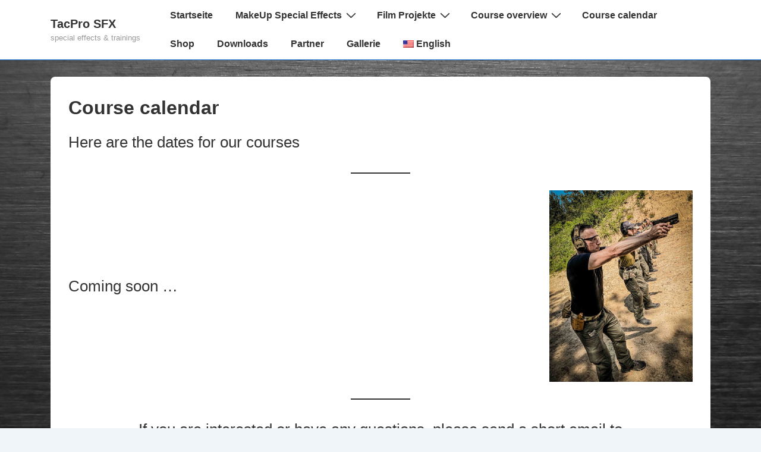

--- FILE ---
content_type: text/html; charset=UTF-8
request_url: https://tacprosfx.com/en/kurs-kalender/
body_size: 17250
content:
<!doctype html>
<html class="no-js" lang="en-US" > <!--<![endif]-->

	<head>
		<meta charset="UTF-8"/>
		<meta name="viewport" content="width=device-width, initial-scale=1.0">
		<link rel="profile" href="http://gmpg.org/xfn/11"/>
		<link rel="pingback" href="https://tacprosfx.com/xmlrpc.php"/>	
		<title>Course calendar &#8211; TacPro SFX</title>
<meta name='robots' content='max-image-preview:large' />
	<style>img:is([sizes="auto" i], [sizes^="auto," i]) { contain-intrinsic-size: 3000px 1500px }</style>
	<link rel='dns-prefetch' href='//www.googletagmanager.com' />
<link rel="alternate" type="application/rss+xml" title="TacPro SFX &raquo; Feed" href="https://tacprosfx.com/en/feed/" />
<link rel="alternate" type="application/rss+xml" title="TacPro SFX &raquo; Comments Feed" href="https://tacprosfx.com/en/comments/feed/" />
<script>
window._wpemojiSettings = {"baseUrl":"https:\/\/s.w.org\/images\/core\/emoji\/16.0.1\/72x72\/","ext":".png","svgUrl":"https:\/\/s.w.org\/images\/core\/emoji\/16.0.1\/svg\/","svgExt":".svg","source":{"concatemoji":"https:\/\/tacprosfx.com\/wp-includes\/js\/wp-emoji-release.min.js?ver=6.8.3"}};
/*! This file is auto-generated */
!function(s,n){var o,i,e;function c(e){try{var t={supportTests:e,timestamp:(new Date).valueOf()};sessionStorage.setItem(o,JSON.stringify(t))}catch(e){}}function p(e,t,n){e.clearRect(0,0,e.canvas.width,e.canvas.height),e.fillText(t,0,0);var t=new Uint32Array(e.getImageData(0,0,e.canvas.width,e.canvas.height).data),a=(e.clearRect(0,0,e.canvas.width,e.canvas.height),e.fillText(n,0,0),new Uint32Array(e.getImageData(0,0,e.canvas.width,e.canvas.height).data));return t.every(function(e,t){return e===a[t]})}function u(e,t){e.clearRect(0,0,e.canvas.width,e.canvas.height),e.fillText(t,0,0);for(var n=e.getImageData(16,16,1,1),a=0;a<n.data.length;a++)if(0!==n.data[a])return!1;return!0}function f(e,t,n,a){switch(t){case"flag":return n(e,"\ud83c\udff3\ufe0f\u200d\u26a7\ufe0f","\ud83c\udff3\ufe0f\u200b\u26a7\ufe0f")?!1:!n(e,"\ud83c\udde8\ud83c\uddf6","\ud83c\udde8\u200b\ud83c\uddf6")&&!n(e,"\ud83c\udff4\udb40\udc67\udb40\udc62\udb40\udc65\udb40\udc6e\udb40\udc67\udb40\udc7f","\ud83c\udff4\u200b\udb40\udc67\u200b\udb40\udc62\u200b\udb40\udc65\u200b\udb40\udc6e\u200b\udb40\udc67\u200b\udb40\udc7f");case"emoji":return!a(e,"\ud83e\udedf")}return!1}function g(e,t,n,a){var r="undefined"!=typeof WorkerGlobalScope&&self instanceof WorkerGlobalScope?new OffscreenCanvas(300,150):s.createElement("canvas"),o=r.getContext("2d",{willReadFrequently:!0}),i=(o.textBaseline="top",o.font="600 32px Arial",{});return e.forEach(function(e){i[e]=t(o,e,n,a)}),i}function t(e){var t=s.createElement("script");t.src=e,t.defer=!0,s.head.appendChild(t)}"undefined"!=typeof Promise&&(o="wpEmojiSettingsSupports",i=["flag","emoji"],n.supports={everything:!0,everythingExceptFlag:!0},e=new Promise(function(e){s.addEventListener("DOMContentLoaded",e,{once:!0})}),new Promise(function(t){var n=function(){try{var e=JSON.parse(sessionStorage.getItem(o));if("object"==typeof e&&"number"==typeof e.timestamp&&(new Date).valueOf()<e.timestamp+604800&&"object"==typeof e.supportTests)return e.supportTests}catch(e){}return null}();if(!n){if("undefined"!=typeof Worker&&"undefined"!=typeof OffscreenCanvas&&"undefined"!=typeof URL&&URL.createObjectURL&&"undefined"!=typeof Blob)try{var e="postMessage("+g.toString()+"("+[JSON.stringify(i),f.toString(),p.toString(),u.toString()].join(",")+"));",a=new Blob([e],{type:"text/javascript"}),r=new Worker(URL.createObjectURL(a),{name:"wpTestEmojiSupports"});return void(r.onmessage=function(e){c(n=e.data),r.terminate(),t(n)})}catch(e){}c(n=g(i,f,p,u))}t(n)}).then(function(e){for(var t in e)n.supports[t]=e[t],n.supports.everything=n.supports.everything&&n.supports[t],"flag"!==t&&(n.supports.everythingExceptFlag=n.supports.everythingExceptFlag&&n.supports[t]);n.supports.everythingExceptFlag=n.supports.everythingExceptFlag&&!n.supports.flag,n.DOMReady=!1,n.readyCallback=function(){n.DOMReady=!0}}).then(function(){return e}).then(function(){var e;n.supports.everything||(n.readyCallback(),(e=n.source||{}).concatemoji?t(e.concatemoji):e.wpemoji&&e.twemoji&&(t(e.twemoji),t(e.wpemoji)))}))}((window,document),window._wpemojiSettings);
</script>
<link rel='stylesheet' id='sbi_styles-css' href='https://tacprosfx.com/wp-content/plugins/instagram-feed/css/sbi-styles.min.css?ver=6.8.0' media='all' />
<style id='wp-emoji-styles-inline-css'>

	img.wp-smiley, img.emoji {
		display: inline !important;
		border: none !important;
		box-shadow: none !important;
		height: 1em !important;
		width: 1em !important;
		margin: 0 0.07em !important;
		vertical-align: -0.1em !important;
		background: none !important;
		padding: 0 !important;
	}
</style>
<link rel='stylesheet' id='wp-block-library-css' href='https://tacprosfx.com/wp-includes/css/dist/block-library/style.min.css?ver=6.8.3' media='all' />
<style id='wp-block-library-theme-inline-css'>
.wp-block-audio :where(figcaption){color:#555;font-size:13px;text-align:center}.is-dark-theme .wp-block-audio :where(figcaption){color:#ffffffa6}.wp-block-audio{margin:0 0 1em}.wp-block-code{border:1px solid #ccc;border-radius:4px;font-family:Menlo,Consolas,monaco,monospace;padding:.8em 1em}.wp-block-embed :where(figcaption){color:#555;font-size:13px;text-align:center}.is-dark-theme .wp-block-embed :where(figcaption){color:#ffffffa6}.wp-block-embed{margin:0 0 1em}.blocks-gallery-caption{color:#555;font-size:13px;text-align:center}.is-dark-theme .blocks-gallery-caption{color:#ffffffa6}:root :where(.wp-block-image figcaption){color:#555;font-size:13px;text-align:center}.is-dark-theme :root :where(.wp-block-image figcaption){color:#ffffffa6}.wp-block-image{margin:0 0 1em}.wp-block-pullquote{border-bottom:4px solid;border-top:4px solid;color:currentColor;margin-bottom:1.75em}.wp-block-pullquote cite,.wp-block-pullquote footer,.wp-block-pullquote__citation{color:currentColor;font-size:.8125em;font-style:normal;text-transform:uppercase}.wp-block-quote{border-left:.25em solid;margin:0 0 1.75em;padding-left:1em}.wp-block-quote cite,.wp-block-quote footer{color:currentColor;font-size:.8125em;font-style:normal;position:relative}.wp-block-quote:where(.has-text-align-right){border-left:none;border-right:.25em solid;padding-left:0;padding-right:1em}.wp-block-quote:where(.has-text-align-center){border:none;padding-left:0}.wp-block-quote.is-large,.wp-block-quote.is-style-large,.wp-block-quote:where(.is-style-plain){border:none}.wp-block-search .wp-block-search__label{font-weight:700}.wp-block-search__button{border:1px solid #ccc;padding:.375em .625em}:where(.wp-block-group.has-background){padding:1.25em 2.375em}.wp-block-separator.has-css-opacity{opacity:.4}.wp-block-separator{border:none;border-bottom:2px solid;margin-left:auto;margin-right:auto}.wp-block-separator.has-alpha-channel-opacity{opacity:1}.wp-block-separator:not(.is-style-wide):not(.is-style-dots){width:100px}.wp-block-separator.has-background:not(.is-style-dots){border-bottom:none;height:1px}.wp-block-separator.has-background:not(.is-style-wide):not(.is-style-dots){height:2px}.wp-block-table{margin:0 0 1em}.wp-block-table td,.wp-block-table th{word-break:normal}.wp-block-table :where(figcaption){color:#555;font-size:13px;text-align:center}.is-dark-theme .wp-block-table :where(figcaption){color:#ffffffa6}.wp-block-video :where(figcaption){color:#555;font-size:13px;text-align:center}.is-dark-theme .wp-block-video :where(figcaption){color:#ffffffa6}.wp-block-video{margin:0 0 1em}:root :where(.wp-block-template-part.has-background){margin-bottom:0;margin-top:0;padding:1.25em 2.375em}
</style>
<style id='classic-theme-styles-inline-css'>
/*! This file is auto-generated */
.wp-block-button__link{color:#fff;background-color:#32373c;border-radius:9999px;box-shadow:none;text-decoration:none;padding:calc(.667em + 2px) calc(1.333em + 2px);font-size:1.125em}.wp-block-file__button{background:#32373c;color:#fff;text-decoration:none}
</style>
<style id='pdfemb-pdf-embedder-viewer-style-inline-css'>
.wp-block-pdfemb-pdf-embedder-viewer{max-width:none}

</style>
<style id='global-styles-inline-css'>
:root{--wp--preset--aspect-ratio--square: 1;--wp--preset--aspect-ratio--4-3: 4/3;--wp--preset--aspect-ratio--3-4: 3/4;--wp--preset--aspect-ratio--3-2: 3/2;--wp--preset--aspect-ratio--2-3: 2/3;--wp--preset--aspect-ratio--16-9: 16/9;--wp--preset--aspect-ratio--9-16: 9/16;--wp--preset--color--black: #000000;--wp--preset--color--cyan-bluish-gray: #abb8c3;--wp--preset--color--white: #ffffff;--wp--preset--color--pale-pink: #f78da7;--wp--preset--color--vivid-red: #cf2e2e;--wp--preset--color--luminous-vivid-orange: #ff6900;--wp--preset--color--luminous-vivid-amber: #fcb900;--wp--preset--color--light-green-cyan: #7bdcb5;--wp--preset--color--vivid-green-cyan: #00d084;--wp--preset--color--pale-cyan-blue: #8ed1fc;--wp--preset--color--vivid-cyan-blue: #0693e3;--wp--preset--color--vivid-purple: #9b51e0;--wp--preset--color--button-color: #0066CC;--wp--preset--color--button-hover-color: #10659C;--wp--preset--color--button-hover-text-color: #FFFFFF;--wp--preset--color--button-text-color: #FFFFFF;--wp--preset--color--responsive-container-background-color: #333333;--wp--preset--color--responsive-main-container-background-color: #ffffff;--wp--preset--gradient--vivid-cyan-blue-to-vivid-purple: linear-gradient(135deg,rgba(6,147,227,1) 0%,rgb(155,81,224) 100%);--wp--preset--gradient--light-green-cyan-to-vivid-green-cyan: linear-gradient(135deg,rgb(122,220,180) 0%,rgb(0,208,130) 100%);--wp--preset--gradient--luminous-vivid-amber-to-luminous-vivid-orange: linear-gradient(135deg,rgba(252,185,0,1) 0%,rgba(255,105,0,1) 100%);--wp--preset--gradient--luminous-vivid-orange-to-vivid-red: linear-gradient(135deg,rgba(255,105,0,1) 0%,rgb(207,46,46) 100%);--wp--preset--gradient--very-light-gray-to-cyan-bluish-gray: linear-gradient(135deg,rgb(238,238,238) 0%,rgb(169,184,195) 100%);--wp--preset--gradient--cool-to-warm-spectrum: linear-gradient(135deg,rgb(74,234,220) 0%,rgb(151,120,209) 20%,rgb(207,42,186) 40%,rgb(238,44,130) 60%,rgb(251,105,98) 80%,rgb(254,248,76) 100%);--wp--preset--gradient--blush-light-purple: linear-gradient(135deg,rgb(255,206,236) 0%,rgb(152,150,240) 100%);--wp--preset--gradient--blush-bordeaux: linear-gradient(135deg,rgb(254,205,165) 0%,rgb(254,45,45) 50%,rgb(107,0,62) 100%);--wp--preset--gradient--luminous-dusk: linear-gradient(135deg,rgb(255,203,112) 0%,rgb(199,81,192) 50%,rgb(65,88,208) 100%);--wp--preset--gradient--pale-ocean: linear-gradient(135deg,rgb(255,245,203) 0%,rgb(182,227,212) 50%,rgb(51,167,181) 100%);--wp--preset--gradient--electric-grass: linear-gradient(135deg,rgb(202,248,128) 0%,rgb(113,206,126) 100%);--wp--preset--gradient--midnight: linear-gradient(135deg,rgb(2,3,129) 0%,rgb(40,116,252) 100%);--wp--preset--font-size--small: 13px;--wp--preset--font-size--medium: 20px;--wp--preset--font-size--large: 26px;--wp--preset--font-size--x-large: 42px;--wp--preset--font-size--normal: 16px;--wp--preset--font-size--larger: 33px;--wp--preset--spacing--20: 0.44rem;--wp--preset--spacing--30: 0.67rem;--wp--preset--spacing--40: 1rem;--wp--preset--spacing--50: 1.5rem;--wp--preset--spacing--60: 2.25rem;--wp--preset--spacing--70: 3.38rem;--wp--preset--spacing--80: 5.06rem;--wp--preset--shadow--natural: 6px 6px 9px rgba(0, 0, 0, 0.2);--wp--preset--shadow--deep: 12px 12px 50px rgba(0, 0, 0, 0.4);--wp--preset--shadow--sharp: 6px 6px 0px rgba(0, 0, 0, 0.2);--wp--preset--shadow--outlined: 6px 6px 0px -3px rgba(255, 255, 255, 1), 6px 6px rgba(0, 0, 0, 1);--wp--preset--shadow--crisp: 6px 6px 0px rgba(0, 0, 0, 1);}:where(.is-layout-flex){gap: 0.5em;}:where(.is-layout-grid){gap: 0.5em;}body .is-layout-flex{display: flex;}.is-layout-flex{flex-wrap: wrap;align-items: center;}.is-layout-flex > :is(*, div){margin: 0;}body .is-layout-grid{display: grid;}.is-layout-grid > :is(*, div){margin: 0;}:where(.wp-block-columns.is-layout-flex){gap: 2em;}:where(.wp-block-columns.is-layout-grid){gap: 2em;}:where(.wp-block-post-template.is-layout-flex){gap: 1.25em;}:where(.wp-block-post-template.is-layout-grid){gap: 1.25em;}.has-black-color{color: var(--wp--preset--color--black) !important;}.has-cyan-bluish-gray-color{color: var(--wp--preset--color--cyan-bluish-gray) !important;}.has-white-color{color: var(--wp--preset--color--white) !important;}.has-pale-pink-color{color: var(--wp--preset--color--pale-pink) !important;}.has-vivid-red-color{color: var(--wp--preset--color--vivid-red) !important;}.has-luminous-vivid-orange-color{color: var(--wp--preset--color--luminous-vivid-orange) !important;}.has-luminous-vivid-amber-color{color: var(--wp--preset--color--luminous-vivid-amber) !important;}.has-light-green-cyan-color{color: var(--wp--preset--color--light-green-cyan) !important;}.has-vivid-green-cyan-color{color: var(--wp--preset--color--vivid-green-cyan) !important;}.has-pale-cyan-blue-color{color: var(--wp--preset--color--pale-cyan-blue) !important;}.has-vivid-cyan-blue-color{color: var(--wp--preset--color--vivid-cyan-blue) !important;}.has-vivid-purple-color{color: var(--wp--preset--color--vivid-purple) !important;}.has-black-background-color{background-color: var(--wp--preset--color--black) !important;}.has-cyan-bluish-gray-background-color{background-color: var(--wp--preset--color--cyan-bluish-gray) !important;}.has-white-background-color{background-color: var(--wp--preset--color--white) !important;}.has-pale-pink-background-color{background-color: var(--wp--preset--color--pale-pink) !important;}.has-vivid-red-background-color{background-color: var(--wp--preset--color--vivid-red) !important;}.has-luminous-vivid-orange-background-color{background-color: var(--wp--preset--color--luminous-vivid-orange) !important;}.has-luminous-vivid-amber-background-color{background-color: var(--wp--preset--color--luminous-vivid-amber) !important;}.has-light-green-cyan-background-color{background-color: var(--wp--preset--color--light-green-cyan) !important;}.has-vivid-green-cyan-background-color{background-color: var(--wp--preset--color--vivid-green-cyan) !important;}.has-pale-cyan-blue-background-color{background-color: var(--wp--preset--color--pale-cyan-blue) !important;}.has-vivid-cyan-blue-background-color{background-color: var(--wp--preset--color--vivid-cyan-blue) !important;}.has-vivid-purple-background-color{background-color: var(--wp--preset--color--vivid-purple) !important;}.has-black-border-color{border-color: var(--wp--preset--color--black) !important;}.has-cyan-bluish-gray-border-color{border-color: var(--wp--preset--color--cyan-bluish-gray) !important;}.has-white-border-color{border-color: var(--wp--preset--color--white) !important;}.has-pale-pink-border-color{border-color: var(--wp--preset--color--pale-pink) !important;}.has-vivid-red-border-color{border-color: var(--wp--preset--color--vivid-red) !important;}.has-luminous-vivid-orange-border-color{border-color: var(--wp--preset--color--luminous-vivid-orange) !important;}.has-luminous-vivid-amber-border-color{border-color: var(--wp--preset--color--luminous-vivid-amber) !important;}.has-light-green-cyan-border-color{border-color: var(--wp--preset--color--light-green-cyan) !important;}.has-vivid-green-cyan-border-color{border-color: var(--wp--preset--color--vivid-green-cyan) !important;}.has-pale-cyan-blue-border-color{border-color: var(--wp--preset--color--pale-cyan-blue) !important;}.has-vivid-cyan-blue-border-color{border-color: var(--wp--preset--color--vivid-cyan-blue) !important;}.has-vivid-purple-border-color{border-color: var(--wp--preset--color--vivid-purple) !important;}.has-vivid-cyan-blue-to-vivid-purple-gradient-background{background: var(--wp--preset--gradient--vivid-cyan-blue-to-vivid-purple) !important;}.has-light-green-cyan-to-vivid-green-cyan-gradient-background{background: var(--wp--preset--gradient--light-green-cyan-to-vivid-green-cyan) !important;}.has-luminous-vivid-amber-to-luminous-vivid-orange-gradient-background{background: var(--wp--preset--gradient--luminous-vivid-amber-to-luminous-vivid-orange) !important;}.has-luminous-vivid-orange-to-vivid-red-gradient-background{background: var(--wp--preset--gradient--luminous-vivid-orange-to-vivid-red) !important;}.has-very-light-gray-to-cyan-bluish-gray-gradient-background{background: var(--wp--preset--gradient--very-light-gray-to-cyan-bluish-gray) !important;}.has-cool-to-warm-spectrum-gradient-background{background: var(--wp--preset--gradient--cool-to-warm-spectrum) !important;}.has-blush-light-purple-gradient-background{background: var(--wp--preset--gradient--blush-light-purple) !important;}.has-blush-bordeaux-gradient-background{background: var(--wp--preset--gradient--blush-bordeaux) !important;}.has-luminous-dusk-gradient-background{background: var(--wp--preset--gradient--luminous-dusk) !important;}.has-pale-ocean-gradient-background{background: var(--wp--preset--gradient--pale-ocean) !important;}.has-electric-grass-gradient-background{background: var(--wp--preset--gradient--electric-grass) !important;}.has-midnight-gradient-background{background: var(--wp--preset--gradient--midnight) !important;}.has-small-font-size{font-size: var(--wp--preset--font-size--small) !important;}.has-medium-font-size{font-size: var(--wp--preset--font-size--medium) !important;}.has-large-font-size{font-size: var(--wp--preset--font-size--large) !important;}.has-x-large-font-size{font-size: var(--wp--preset--font-size--x-large) !important;}
:where(.wp-block-post-template.is-layout-flex){gap: 1.25em;}:where(.wp-block-post-template.is-layout-grid){gap: 1.25em;}
:where(.wp-block-columns.is-layout-flex){gap: 2em;}:where(.wp-block-columns.is-layout-grid){gap: 2em;}
:root :where(.wp-block-pullquote){font-size: 1.5em;line-height: 1.6;}
</style>
<link rel='stylesheet' id='wpbaw-public-style-css' href='https://tacprosfx.com/wp-content/plugins/wp-blog-and-widgets/assets/css/wpbaw-public.css?ver=2.6.3' media='all' />
<link rel='stylesheet' id='responsive-style-css' href='https://tacprosfx.com/wp-content/themes/responsive/core/css/style.min.css?ver=6.2.0' media='all' />
<style id='responsive-style-inline-css'>
:root .has-button-color-color { color: #0066CC; }:root .has-button-color-background-color { background-color: #0066CC; }:root .has-button-hover-color-color { color: #10659C; }:root .has-button-hover-color-background-color { background-color: #10659C; }:root .has-button-hover-text-color-color { color: #FFFFFF; }:root .has-button-hover-text-color-background-color { background-color: #FFFFFF; }:root .has-button-text-color-color { color: #FFFFFF; }:root .has-button-text-color-background-color { background-color: #FFFFFF; }:root .has-responsive-container-background-color-color { color: #333333; }:root .has-responsive-container-background-color-background-color { background-color: #333333; }:root .has-responsive-main-container-background-color-color { color: #ffffff; }:root .has-responsive-main-container-background-color-background-color { background-color: #ffffff; }
:root{--responsive-scrollbar-width:0px}.container, [class*='__inner-container'], .site-header-full-width-main-navigation.site-mobile-header-layout-vertical:not(.responsive-site-full-width) .main-navigation-wrapper{max-width:1140px}.page.front-page.responsive-site-style-content-boxed .custom-home-widget-section.home-widgets, .blog.front-page.responsive-site-style-content-boxed .custom-home-widget-section.home-widgets, .responsive-site-style-content-boxed .custom-home-about-section, .responsive-site-style-content-boxed .custom-home-feature-section, .responsive-site-style-content-boxed .custom-home-team-section, .responsive-site-style-content-boxed .custom-home-testimonial-section, .responsive-site-style-content-boxed .custom-home-contact-section, .responsive-site-style-content-boxed .custom-home-widget-section, .responsive-site-style-content-boxed .custom-home-featured-area, .responsive-site-style-content-boxed .site-content-header, .responsive-site-style-content-boxed .content-area-wrapper, .responsive-site-style-content-boxed .site-content .hentry, .responsive-site-style-content-boxed .give-wrap .give_forms, .responsive-site-style-content-boxed .navigation, .responsive-site-style-content-boxed .responsive-single-related-posts-container, .responsive-site-style-content-boxed .comments-area, .responsive-site-style-content-boxed .comment-respond, .responsive-site-style-boxed .custom-home-about-section, .responsive-site-style-boxed .custom-home-feature-section, .responsive-site-style-boxed .custom-home-team-section, .responsive-site-style-boxed .custom-home-testimonial-section, .responsive-site-style-boxed .custom-home-contact-section, .responsive-site-style-boxed .custom-home-widget-section, .responsive-site-style-boxed .custom-home-featured-area, .responsive-site-style-boxed .site-content-header, .responsive-site-style-boxed .site-content .hentry, .responsive-site-style-boxed .give-wrap .give_forms, .responsive-site-style-boxed .navigation, .responsive-site-style-boxed .responsive-single-related-posts-container, .responsive-site-style-boxed .comments-area, .responsive-site-style-boxed .comment-respond, .responsive-site-style-boxed .comment-respond, .responsive-site-style-boxed aside#secondary .widget-wrapper, .responsive-site-style-boxed .site-content article.product{background-color:#ffffff;border-radius:8px 8px 8px 8px}@media screen and ( max-width:992px ){.page.front-page.responsive-site-style-content-boxed .custom-home-widget-section.home-widgets, .blog.front-page.responsive-site-style-content-boxed .custom-home-widget-section.home-widgets, .responsive-site-style-content-boxed .custom-home-about-section, .responsive-site-style-content-boxed .custom-home-feature-section, .responsive-site-style-content-boxed .custom-home-team-section, .responsive-site-style-content-boxed .custom-home-testimonial-section, .responsive-site-style-content-boxed .custom-home-contact-section, .responsive-site-style-content-boxed .custom-home-widget-section, .responsive-site-style-content-boxed .custom-home-featured-area, .responsive-site-style-content-boxed .site-content-header, .responsive-site-style-content-boxed .content-area-wrapper, .responsive-site-style-content-boxed .site-content .hentry, .responsive-site-style-content-boxed .give-wrap .give_forms, .responsive-site-style-content-boxed .navigation, .responsive-site-style-content-boxed .responsive-single-related-posts-container, .responsive-site-style-content-boxed .comments-area, .responsive-site-style-content-boxed .comment-respond, .responsive-site-style-boxed .custom-home-about-section, .responsive-site-style-boxed .custom-home-feature-section, .responsive-site-style-boxed .custom-home-team-section, .responsive-site-style-boxed .custom-home-testimonial-section, .responsive-site-style-boxed .custom-home-contact-section, .responsive-site-style-boxed .custom-home-widget-section, .responsive-site-style-boxed .custom-home-featured-area, .responsive-site-style-boxed .site-content-header, .responsive-site-style-boxed .site-content .hentry, .responsive-site-style-boxed .give-wrap .give_forms, .responsive-site-style-boxed .navigation, .responsive-site-style-boxed .responsive-single-related-posts-container, .responsive-site-style-boxed .comments-area, .responsive-site-style-boxed .comment-respond, .responsive-site-style-boxed .comment-respond, .responsive-site-style-boxed aside#secondary .widget-wrapper, .responsive-site-style-boxed .site-content article.product{border-radius:8px 8px 8px 8px}}@media screen and ( max-width:576px ){.page.front-page.responsive-site-style-content-boxed .custom-home-widget-section.home-widgets, .blog.front-page.responsive-site-style-content-boxed .custom-home-widget-section.home-widgets, .responsive-site-style-content-boxed .custom-home-about-section, .responsive-site-style-content-boxed .custom-home-feature-section, .responsive-site-style-content-boxed .custom-home-team-section, .responsive-site-style-content-boxed .custom-home-testimonial-section, .responsive-site-style-content-boxed .custom-home-contact-section, .responsive-site-style-content-boxed .custom-home-widget-section, .responsive-site-style-content-boxed .custom-home-featured-area, .responsive-site-style-content-boxed .site-content-header, .responsive-site-style-content-boxed .content-area-wrapper, .responsive-site-style-content-boxed .site-content .hentry, .responsive-site-style-content-boxed .give-wrap .give_forms, .responsive-site-style-content-boxed .navigation, .responsive-site-style-content-boxed .responsive-single-related-posts-container, .responsive-site-style-content-boxed .comments-area, .responsive-site-style-content-boxed .comment-respond, .responsive-site-style-boxed .custom-home-about-section, .responsive-site-style-boxed .custom-home-feature-section, .responsive-site-style-boxed .custom-home-team-section, .responsive-site-style-boxed .custom-home-testimonial-section, .responsive-site-style-boxed .custom-home-contact-section, .responsive-site-style-boxed .custom-home-widget-section, .responsive-site-style-boxed .custom-home-featured-area, .responsive-site-style-boxed .site-content-header, .responsive-site-style-boxed .site-content .hentry, .responsive-site-style-boxed .give-wrap .give_forms, .responsive-site-style-boxed .navigation, .responsive-site-style-boxed .responsive-single-related-posts-container, .responsive-site-style-boxed .comments-area, .responsive-site-style-boxed .comment-respond, .responsive-site-style-boxed .comment-respond, .responsive-site-style-boxed aside#secondary .widget-wrapper, .responsive-site-style-boxed .site-content article.product{border-radius:8px 8px 8px 8px}}address, blockquote, pre, code, kbd, tt, var{background-color:#eaeaea}p, .entry-content p{margin-bottom:em}.entry-content a:not(li > a), .comment-content a:not(.comment-edit-link):not(li > a), .woocommerce div.product .woocommerce-product-details__short-description a:not(li > a){text-decoration:unset}.responsive-site-style-content-boxed .hentry, .responsive-site-style-content-boxed .give-wrap .give_forms, .responsive-site-style-content-boxed .navigation, .responsive-site-style-content-boxed .responsive-single-related-posts-container, .responsive-site-style-content-boxed .comments-area, .responsive-site-style-content-boxed .comment-respond, .responsive-site-style-boxed .give-wrap .give_forms, .responsive-site-style-boxed .hentry, .responsive-site-style-boxed .navigation, .responsive-site-style-boxed .responsive-single-related-posts-container, .responsive-site-style-boxed .comments-area, .responsive-site-style-boxed .comment-respond, .page.front-page.responsive-site-style-flat .widget-wrapper, .blog.front-page.responsive-site-style-flat .widget-wrapper, .responsive-site-style-boxed .widget-wrapper, .responsive-site-style-boxed .site-content article.product{padding:30px}@media screen and ( max-width:992px ){.responsive-site-style-content-boxed .hentry, .responsive-site-style-content-boxed .give-wrap .give_forms, .responsive-site-style-content-boxed .navigation, .responsive-site-style-content-boxed .responsive-single-related-posts-container, .responsive-site-style-content-boxed .comments-area, .responsive-site-style-content-boxed .comment-respond, .responsive-site-style-boxed .hentry, .responsive-site-style-boxed .give-wrap .give_forms, .responsive-site-style-boxed .navigation, .responsive-site-style-boxed .responsive-single-related-posts-container, .responsive-site-style-boxed .comments-area, .responsive-site-style-boxed .comment-respond, .page.front-page.responsive-site-style-flat .widget-wrapper, .blog.front-page.responsive-site-style-flat .widget-wrapper, .responsive-site-style-boxed .widget-wrapper, .responsive-site-style-boxed .site-content article.product, .page-template-gutenberg-fullwidth.responsive-site-style-content-boxed .hentry .post-entry > div:not(.wp-block-cover):not(.wp-block-coblocks-map), .page-template-gutenberg-fullwidth.responsive-site-style-boxed .hentry .post-entry > div:not(.wp-block-cover):not(.wp-block-coblocks-map){padding:30px}}@media screen and ( max-width:576px ){.responsive-site-style-content-boxed .give-wrap .give_forms, .responsive-site-style-content-boxed .hentry, .responsive-site-style-content-boxed .navigation, .responsive-site-style-content-boxed .responsive-single-related-posts-container, .responsive-site-style-content-boxed .comments-area, .responsive-site-style-content-boxed .comment-respond, .responsive-site-style-boxed .hentry, .responsive-site-style-boxed .give-wrap .give_forms, .responsive-site-style-boxed .navigation, .responsive-site-style-boxed .responsive-single-related-posts-container, .responsive-site-style-boxed .comments-area, .responsive-site-style-boxed .comment-respond, .page.front-page.responsive-site-style-flat .widget-wrapper, .blog.front-page.responsive-site-style-flat .widget-wrapper, .responsive-site-style-boxed .widget-wrapper, .responsive-site-style-boxed .site-content article.product, .page-template-gutenberg-fullwidth.responsive-site-style-content-boxed .hentry .post-entry > div:not(.wp-block-cover):not(.wp-block-coblocks-map), .page-template-gutenberg-fullwidth.responsive-site-style-boxed .hentry .post-entry > div:not(.wp-block-cover):not(.wp-block-coblocks-map){padding:30px}}@media screen and ( min-width:992px ){.page aside.widget-area:not(.home-widgets)#secondary{width:30%}.page:not(.page-template-gutenberg-fullwidth):not(.page-template-full-width-page):not(.woocommerce-cart):not(.woocommerce-checkout):not(.front-page) #primary.content-area{width:70%}}@media screen and ( min-width:992px ){.single:not(.single-product) aside.widget-area#secondary{width:30%}.single:not(.single-product) #primary.content-area{width:70%}}.responsive-site-style-boxed aside#secondary.main-sidebar .widget-wrapper{background-color:#ffffff;background-image:linear-gradient(to right, #ffffff, #ffffff), url();background-repeat:no-repeat;background-size:cover;background-attachment:scroll}body.custom-background{background-image:url(https://tactical-protection-security-team.com/wp-content/uploads/2019/06/dark-brushed-metal-texture-steel-black-stock-photo-scratch-wallpaper.jpg);background-repeat:no-repeat;background-size:cover;background-attachment:scroll}body{color:#333333}.post-data *, .hentry .post-data a, .hentry .post-data, .post-meta *, .hentry .post-meta a{color:#999999}a{color:#0066CC}.entry-content .woocommerce a.remove:hover{color:#0066CC !important;border-color:#0066CC}a:hover{color:#10659C}label{color:#333333}.responsive-block-editor-addons-button__wrapper > .not-inherited-from-theme, .responsive-block-editor-addons-button__wrapper > .inherited-from-theme{color:#ffffff}.responsive-block-editor-addons-button__wrapper:hover > .not-inherited-from-theme, .responsive-block-editor-addons-button__wrapper:hover > .inherited-from-theme{color:#ffffff}.page.front-page .button, .blog.front-page .button, .read-more-button .hentry .read-more .more-link, input[type=button], input[type=submit], button, .button, .wp-block-button__link, .wp-block-file__button, body div.wpforms-container-full .wpforms-form input[type=submit], body div.wpforms-container-full .wpforms-form button[type=submit], body div.wpforms-container-full .wpforms-form .wpforms-page-button, .main-navigation .menu .res-button-menu .res-custom-button{background-color:#0066CC;border-style:solid;border-color:#10659C;border-top-width:1px;border-right-width:1px;border-bottom-width:1px;border-left-width:1px;border-radius:0px;color:#ffffff;padding:10px}.wp-block-search__button{padding:10px;border-color:#10659C;border-style:solid;border-top-width:1px;border-right-width:1px;border-bottom-width:1px;border-left-width:1px}@media screen and ( max-width:992px ){.page.front-page .button, .blog.front-page .button, .read-more-button .hentry .read-more .more-link, input[type=button], .wp-block-button__link, .wp-block-file__button, input[type=submit], button, .button, body div.wpforms-container-full .wpforms-form input[type=submit], body div.wpforms-container-full .wpforms-form button[type=submit], body div.wpforms-container-full .wpforms-form .wpforms-page-button, .main-navigation .menu .res-button-menu .res-custom-button{padding:10px;border-radius:0px;border-color:#10659C;border-style:solid;border-top-width:1px;border-right-width:1px;border-bottom-width:1px;border-left-width:1px}.wp-block-search__button{padding:10px;border-color:#10659C;border-style:solid;border-top-width:1px;border-right-width:1px;border-bottom-width:1px;border-left-width:1px}}@media screen and ( max-width:576px ){.page.front-page .button, .blog.front-page .button, .read-more-button .hentry .read-more .more-link, input[type=button], .wp-block-button__link, .wp-block-file__button, input[type=submit], button, .button, body div.wpforms-container-full .wpforms-form input[type=submit], body div.wpforms-container-full .wpforms-form button[type=submit], body div.wpforms-container-full .wpforms-form .wpforms-page-button, .main-navigation .menu .res-button-menu .res-custom-button{padding:10px;border-radius:0px;border-color:#10659C;border-style:solid;border-top-width:1px;border-right-width:1px;border-bottom-width:1px;border-left-width:1px}.wp-block-search__button{padding:10px;border-color:#10659C;border-style:solid;border-top-width:1px;border-right-width:1px;border-bottom-width:1px;border-left-width:1px}}.page.front-page .button:focus, .blog.front-page .button:focus, .page.front-page .button:hover, .blog.front-page .button:hover, .wp-block-button__link.has-text-color.has-background:focus, .wp-block-button__link.has-text-color.has-background:hover, .wp-block-button__link.has-text-color:focus, .wp-block-button__link.has-text-color:hover, .wp-block-button__link.has-background:hover, .wp-block-button__link.has-background:focus, .main-navigation .menu .res-button-menu .res-custom-button:hover{color:#ffffff !important;background-color:#10659C !important}.wp-block-button__link:focus, .wp-block-button__link:hover, .wp-block-file__button:focus, .wp-block-file__button:hover, .read-more-button .hentry .read-more .more-link:hover, .read-more-button .hentry .read-more .more-link:focus, input[type=button]:hover, input[type=submit]:hover, input[type=button]:focus, input[type=submit]:focus, button:hover, button:focus, .button:hover, .button:focus, body div.wpforms-container-full .wpforms-form input[type=submit]:hover, body div.wpforms-container-full .wpforms-form input[type=submit]:focus, body div.wpforms-container-full .wpforms-form input[type=submit]:active, body div.wpforms-container-full .wpforms-form button[type=submit]:hover, body div.wpforms-container-full .wpforms-form button[type=submit]:focus, body div.wpforms-container-full .wpforms-form button[type=submit]:active, body div.wpforms-container-full .wpforms-form .wpforms-page-button:hover, body div.wpforms-container-full .wpforms-form .wpforms-page-button:active, body div.wpforms-container-full .wpforms-form .wpforms-page-button:focus, .main-navigation .menu .res-button-menu .res-custom-button:hover{color:#ffffff;border-color:#0066CC;background-color:#10659C}select, textarea, input[type=tel], input[type=email], input[type=number], input[type=search], input[type=text], input[type=date], input[type=datetime], input[type=datetime-local], input[type=month], input[type=password], input[type=range], input[type=time], input[type=url], input[type=week], body div.wpforms-container-full .wpforms-form input[type=date], body div.wpforms-container-full .wpforms-form input[type=datetime], body div.wpforms-container-full .wpforms-form input[type=datetime-local], body div.wpforms-container-full .wpforms-form input[type=email], body div.wpforms-container-full .wpforms-form input[type=month], body div.wpforms-container-full .wpforms-form input[type=number], body div.wpforms-container-full .wpforms-form input[type=password], body div.wpforms-container-full .wpforms-form input[type=range], body div.wpforms-container-full .wpforms-form input[type=search], body div.wpforms-container-full .wpforms-form input[type=tel], body div.wpforms-container-full .wpforms-form input[type=text], body div.wpforms-container-full .wpforms-form input[type=time], body div.wpforms-container-full .wpforms-form input[type=url], body div.wpforms-container-full .wpforms-form input[type=week], body div.wpforms-container-full .wpforms-form select, body div.wpforms-container-full .wpforms-form textarea{color:#333333;background-color:#ffffff;border-color:#cccccc;border-top-width:1px;border-right-width:1px;border-bottom-width:1px;border-left-width:1px;border-radius:0px;line-height:1.75;padding:3px;height:auto}.entry-content div.wpforms-container-full .wpforms-form select, body div.wpforms-container-full .wpforms-form select, select{background-image:linear-gradient(45deg, transparent 50%, #333333 50%), linear-gradient(135deg, #333333 50%, transparent 50%);background-position:calc(100% - 20px) calc(50% + 2px), calc(100% - 15px) calc(50% + 2px), calc(100% - .5em) .5em;background-size:5px 5px, 5px 5px, 1.5em 1.5em;background-repeat:no-repeat;-webkit-appearance:none;-moz-appearance:none}body div.wpforms-container-full .wpforms-form .wpforms-field input.wpforms-error, body div.wpforms-container-full .wpforms-form .wpforms-field input.user-invalid, body div.wpforms-container-full .wpforms-form .wpforms-field textarea.wpforms-error, body div.wpforms-container-full .wpforms-form .wpforms-field textarea.user-invalid, body div.wpforms-container-full .wpforms-form .wpforms-field select.wpforms-error, body div.wpforms-container-full .wpforms-form .wpforms-field select.user-invalid{border-top-width:1px;border-right-width:1px;border-bottom-width:1px;border-left-width:1px}@media screen and ( max-width:992px ){select, textarea, input[type=tel], input[type=email], input[type=number], input[type=search], input[type=text], input[type=date], input[type=datetime], input[type=datetime-local], input[type=month], input[type=password], input[type=range], input[type=time], input[type=url], input[type=week], body div.wpforms-container-full .wpforms-form input[type=date], body div.wpforms-container-full .wpforms-form input[type=datetime], body div.wpforms-container-full .wpforms-form input[type=datetime-local], body div.wpforms-container-full .wpforms-form input[type=email], body div.wpforms-container-full .wpforms-form input[type=month], body div.wpforms-container-full .wpforms-form input[type=number], body div.wpforms-container-full .wpforms-form input[type=password], body div.wpforms-container-full .wpforms-form input[type=range], body div.wpforms-container-full .wpforms-form input[type=search], body div.wpforms-container-full .wpforms-form input[type=tel], body div.wpforms-container-full .wpforms-form input[type=text], body div.wpforms-container-full .wpforms-form input[type=time], body div.wpforms-container-full .wpforms-form input[type=url], body div.wpforms-container-full .wpforms-form input[type=week], body div.wpforms-container-full .wpforms-form select, body div.wpforms-container-full .wpforms-form textarea{padding:3px;border-radius:0px;border-top-width:1px;border-right-width:1px;border-bottom-width:1px;border-left-width:1px}body div.wpforms-container-full .wpforms-form .wpforms-field input.wpforms-error, body div.wpforms-container-full .wpforms-form .wpforms-field input.user-invalid, body div.wpforms-container-full .wpforms-form .wpforms-field textarea.wpforms-error, body div.wpforms-container-full .wpforms-form .wpforms-field textarea.user-invalid, body div.wpforms-container-full .wpforms-form .wpforms-field select.wpforms-error, body div.wpforms-container-full .wpforms-form .wpforms-field select.user-invalid{border-top-width:1px;border-right-width:1px;border-bottom-width:1px;border-left-width:1px}}@media screen and ( max-width:576px ){select, textarea, input[type=tel], input[type=email], input[type=number], input[type=search], input[type=text], input[type=date], input[type=datetime], input[type=datetime-local], input[type=month], input[type=password], input[type=range], input[type=time], input[type=url], input[type=week], body div.wpforms-container-full .wpforms-form input[type=date], body div.wpforms-container-full .wpforms-form input[type=datetime], body div.wpforms-container-full .wpforms-form input[type=datetime-local], body div.wpforms-container-full .wpforms-form input[type=email], body div.wpforms-container-full .wpforms-form input[type=month], body div.wpforms-container-full .wpforms-form input[type=number], body div.wpforms-container-full .wpforms-form input[type=password], body div.wpforms-container-full .wpforms-form input[type=range], body div.wpforms-container-full .wpforms-form input[type=search], body div.wpforms-container-full .wpforms-form input[type=tel], body div.wpforms-container-full .wpforms-form input[type=text], body div.wpforms-container-full .wpforms-form input[type=time], body div.wpforms-container-full .wpforms-form input[type=url], body div.wpforms-container-full .wpforms-form input[type=week], body div.wpforms-container-full .wpforms-form select, body div.wpforms-container-full .wpforms-form textarea{padding:3px;border-radius:0px;border-top-width:1px;border-right-width:1px;border-bottom-width:1px;border-left-width:1px}body div.wpforms-container-full .wpforms-form .wpforms-field input.wpforms-error, body div.wpforms-container-full .wpforms-form .wpforms-field input.user-invalid, body div.wpforms-container-full .wpforms-form .wpforms-field textarea.wpforms-error, body div.wpforms-container-full .wpforms-form .wpforms-field textarea.user-invalid, body div.wpforms-container-full .wpforms-form .wpforms-field select.wpforms-error, body div.wpforms-container-full .wpforms-form .wpforms-field select.user-invalid{border-top-width:1px;border-right-width:1px;border-bottom-width:1px;border-left-width:1px}}h1{color:#333333}h2{color:#333333}h3{color:#333333}h4{color:#333333}h5{color:#333333}h6{color:#333333}body.custom-background.responsive-site-contained, body.custom-background.responsive-site-full-width{background-position:left top}body.custom-background.responsive-site-contained, body.custom-background.responsive-site-full-width{background-attachment:fixed}body.custom-background.responsive-site-contained, body.custom-background.responsive-site-full-width{background-repeat:repeat}body.custom-background.responsive-site-contained, body.custom-background.responsive-site-full-width{background-size:cover}.widget-area h1, .widget-area h2, .widget-area h3, .widget-area h4, .widget-area h5, .widget-area h6{color:#333333}.responsive-site-style-boxed aside#secondary .widget-wrapper{background-color:#ffffff}.widget-area{color:#333333}.widget-area .widget-wrapper a{color:#0066CC}.widget-area .widget-wrapper a:hover{color:#10659C}.main-navigation .children > li.focus > .children, .main-navigation .children > li.focus > .sub-menu-edge, .main-navigation .children > li:hover > .children, .main-navigation .children > li:hover > .sub-menu-edge, .main-navigation .sub-menu > li.focus > .children, .main-navigation .sub-menu > li.focus > .sub-menu-edge, .main-navigation .sub-menu > li:hover > .children, .main-navigation .sub-menu > li:hover > .sub-menu-edge, .sub-menu .sub-menu-edge:hover{left:auto !important;right:100%;top:0 !important}.main-navigation .children > li.focus > .children, .main-navigation .children > li.focus > .sub-menu-edge-rtl, .main-navigation .children > li:hover > .children, .main-navigation .children > li:hover > .sub-menu-edge-rtl, .main-navigation .sub-menu > li.focus > .children, .main-navigation .sub-menu > li.focus > .sub-menu-edge-rtl, .main-navigation .sub-menu > li:hover > .children, .main-navigation .sub-menu > li:hover > .sub-menu-edge-rtl, .sub-menu .sub-menu-edge-rtl:hover{left:100% !important;right:auto !important;top:0 !important}@media (min-width:768px){.main-navigation .menu-toggle{display:none}.site-branding{width:auto}.main-navigation .menu{display:block}.main-navigation .menu > li{border-bottom:none;float:left;margin-left:2px}.main-navigation .children, .main-navigation .sub-menu{background-color:#ffffff;box-shadow:0 0px 2px #cccccc;left:-9999em;margin-left:0;top:100%;position:absolute;width:240px;z-index:9999}.main-navigation .children > li.focus > .children, .main-navigation .children > li.focus > .sub-menu, .main-navigation .children > li:hover > .children, .main-navigation .children > li:hover > .sub-menu, .main-navigation .sub-menu > li.focus > .children, .main-navigation .sub-menu > li.focus > .sub-menu, .main-navigation .sub-menu > li:hover > .children, .main-navigation .sub-menu > li:hover > .sub-menu{left:100%;top:0}.main-navigation .children > li:first-child, .main-navigation .sub-menu > li:first-child{border-top:none}.main-navigation .children a, .main-navigation .sub-menu a{padding:15px 15px}.site-header-layout-horizontal.site-header-main-navigation-site-branding .main-navigation .menu > li{margin-left:0;margin-right:2px}.site-header-layout-vertical .site-header .row{flex-direction:column}.site-header-layout-vertical .main-navigation .menu > li{margin-left:0;margin-right:2px}.site-header-layout-vertical.site-header-alignment-center .main-navigation .menu{display:table;margin-left:auto;margin-right:auto;width:auto}.site-header-layout-vertical.site-header-alignment-center .main-navigation .menu > li{margin-left:1px;margin-right:1px}.site-header-layout-vertical.site-header-alignment-right .main-navigation .menu{display:table;margin-right:0;margin-left:auto}.site-header-layout-vertical.site-header-alignment-right .main-navigation .menu > li{margin-left:1px;margin-right:0}.site-header-layout-vertical.site-header-full-width-main-navigation .main-navigation{margin-left:calc( 50% - 50vw );margin-right:calc( 50% - 50vw );max-width:100vw;width:100vw}.site-header-layout-horizontal .site-header .row{flex-wrap:nowrap}.site-header-layout-vertical.site-header-alignment-center .site-branding{text-align:center}.site-header-layout-vertical.site-header-alignment-center .main-navigation .menu-toggle{text-align:center;margin:auto}.site-header-layout-vertical.site-header-alignment-right .site-branding{text-align:right}.site-header-layout-vertical.site-header-alignment-right .main-navigation .menu-toggle{text-align:right;float:right}.site-header-layout-horizontal.header-widget-position-with_logo .site-branding{padding-right:75px}.site-header-layout-vertical.site-header-alignment-center .site-branding{text-align:center}.site-header-layout-vertical.site-header-alignment-center .main-navigation .menu-toggle{text-align:center;margin:auto}.site-header-layout-vertical.site-header-alignment-center .main-navigation .menu > li{margin-left:1px;margin-right:1px}.site-header-layout-vertical.site-header-alignment-right .site-branding{text-align:right}.site-header-layout-vertical.site-header-alignment-right .main-navigation .menu-toggle{text-align:right;float:right}.site-header-layout-vertical.site-header-alignment-right .main-navigation .menu > li{margin-left:1px;margin-right:1px}.site-header-layout-vertical.site-header-site-branding-main-navigation.site-header-full-width-main-navigation .main-navigation{border-top:1px solid #eaeaea}.site-header-layout-vertical.site-header-site-branding-main-navigation.site-header-full-width-main-navigation .main-navigation div{border-bottom:0}.site-header-layout-vertical.site-header-main-navigation-site-branding.site-header-full-width-main-navigation .main-navigation{border-bottom:1px solid #eaeaea;border-top:0}.site-header-layout-vertical.site-header-main-navigation-site-branding.site-header-full-width-main-navigation .main-navigation div{border-bottom:0}.children .res-iconify.no-menu{transform:rotate( -139deg );right:0.5rem}.main-navigation .menu .sub-menu .res-iconify svg{transform:translate(0,-50%) rotate(270deg)}}@media screen and ( max-width:767px ){.site-below-header-inner-wrap:has(.main-navigation.toggled), .site-above-header-inner-wrap:has(.main-navigation.toggled){grid-template-columns:none}.site-primary-header-inner-wrap:has(.main-navigation.toggled){display:block}.site-primary-header-inner-wrap .main-navigation .menu-toggle{display:flex;justify-content:center;align-items:center;margin:auto;top:calc(16px * 1.75 * 0.575);right:15px;height:calc(16px * 1.75 * 1.75);font-size:20px;line-height:calc(16px * 1.75 * 1.75);text-align:center;z-index:9999}.site-mobile-header-layout-horizontal.site-header-main-navigation-site-branding .main-navigation .menu-toggle{bottom:28px}.site-mobile-header-layout-horizontal.site-header-site-branding-main-navigation .main-navigation .menu-toggle{top:28px;margin:-14px;margin-right:2px}.site-mobile-header-layout-horizontal.header-widget-position-with_logo .site-branding{padding-right:75px}.site-mobile-header-layout-vertical.site-mobile-header-alignment-center .site-branding{text-align:center}.site-mobile-header-layout-vertical.site-mobile-header-alignment-center .main-navigation .menu-toggle{text-align:center;margin:auto}.site-mobile-header-layout-vertical.site-mobile-header-alignment-center .main-navigation .menu > li{margin-left:1px;margin-right:1px}.site-mobile-header-layout-vertical.site-mobile-header-alignment-right .site-branding{text-align:right}.site-mobile-header-layout-vertical.site-mobile-header-alignment-right .main-navigation .menu-toggle{text-align:right;float:right}.site-mobile-header-layout-vertical.site-mobile-header-alignment-right .main-navigation .menu > li{margin-left:1px;margin-right:1px}.site-mobile-header-layout-vertical.site-header-site-branding-main-navigation.site-header-full-width-main-navigation .main-navigation{border-top:1px solid #eaeaea}.site-mobile-header-layout-vertical.site-header-site-branding-main-navigation.site-header-full-width-main-navigation .main-navigation div{border-bottom:0}.site-mobile-header-layout-vertical.site-header-main-navigation-site-branding.site-header-full-width-main-navigation .main-navigation{border-bottom:1px solid #eaeaea;border-top:0}.site-mobile-header-layout-vertical.site-header-main-navigation-site-branding.site-header-full-width-main-navigation .main-navigation div{border-bottom:0}.main-navigation .children, .main-navigation .sub-menu{display:none}.res-iconify{top:5.3px;display:block;position:absolute}.main-navigation .res-iconify.no-menu{top:16.3px}}@media screen and ( max-width:576px ){.site-mobile-header-layout-horizontal.site-header-main-navigation-site-branding .main-navigation .menu-toggle{bottom:28px}.site-mobile-header-layout-horizontal.site-header-site-branding-main-navigation .main-navigation .menu-toggle{top:28px}.site-mobile-header-layout-horizontal.header-widget-position-with_logo .site-branding{padding-right:15px}}.site-title a{color:#333333}.site-title a:hover{color:#10659C}.site-description{color:#999999}.site-header-row .main-navigation .main-navigation-wrapper{background-color:#ffffff}.header-full-width.site-header-layout-vertical .main-navigation.toggled, .site-header-layout-vertical.site-header-full-width-main-navigation .main-navigation.toggled, .responsive-site-full-width.site-header-layout-vertical .main-navigation.toggled, .site-header-row .main-navigation.toggled, .site-header-row .main-navigation.toggled .main-navigation-wrapper{background-color:#ffffff}@media ( max-width:767px ){.site-mobile-header-layout-vertical .main-navigation{background-color:#ffffff}.site-header-row .main-navigation.toggled{background-color:#ffffff}.site-mobile-header-layout-vertical.site-header-site-branding-main-navigation:not(.site-header-full-width-main-navigation) .main-navigation{border-top:1px solid #eaeaea}.site-mobile-header-layout-vertical.site-header-main-navigation-site-branding:not(.site-header-full-width-main-navigation) .main-navigation{border-bottom:1px solid #eaeaea}}@media ( min-width:767px ){.header-full-width.site-header-layout-vertical.site-header-site-branding-main-navigation .main-navigation, .responsive-site-full-width.site-header-layout-vertical.site-header-site-branding-main-navigation .main-navigation, .site-header-layout-vertical.site-header-site-branding-main-navigation:not(.site-header-full-width-main-navigation):not(.responsive-site-full-width):not(.header-full-width) .main-navigation > div{border-top:1px solid #eaeaea}.header-full-width.site-header-layout-vertical.site-header-main-navigation-site-branding .main-navigation, .responsive-site-full-width.site-header-layout-vertical.site-header-main-navigation-site-branding .main-navigation, .site-header-layout-vertical.site-header-main-navigation-site-branding:not(.site-header-full-width-main-navigation):not(.responsive-site-full-width):not(.header-full-width) .main-navigation > div{border-bottom:1px solid #eaeaea}}.site-header-layout-vertical.site-header-full-width-main-navigation.site-header-site-branding-main-navigation .main-navigation{border-top:1px solid #eaeaea}.site-header-layout-vertical.site-header-full-width-main-navigation.site-header-main-navigation-site-branding .main-navigation{border-bottom:1px solid #eaeaea}.main-navigation .menu > li > a{color:#333333}.responsive-llms-dash-wrap .llms-sd-item .llms-sd-link{color:#0066CC}.responsive-llms-dash-wrap .llms-sd-item .llms-sd-link:hover{color:#10659C}.llms-student-dashboard .responsive-llms-dash-nav-left .llms-sd-item.current a{border-right:5px solid #10659C}.llms-student-dashboard .responsive-llms-dash-nav-left .llms-sd-item a:hover{border-right:5px solid #0066CC}.llms-student-dashboard .responsive-llms-dash-nav-right .llms-sd-item.current a{border-left:5px solid #10659C}.llms-student-dashboard .responsive-llms-dash-nav-right .llms-sd-item a:hover{border-left:5px solid #0066CC}.llms-student-dashboard .responsive-llms-dash-nav-right nav.llms-sd-nav{border-left:1px solid #10659C}.llms-student-dashboard .responsive-llms-dash-nav-left nav.llms-sd-nav{border-right:1px solid #10659C}.main-navigation .res-iconify svg{stroke:#333333}.main-navigation .menu > li.current_page_item > a, .main-navigation .menu > li.current-menu-item > a{color:;background-color:#ffffff}.main-navigation .menu > li.current-menu-item > .res-iconify{color:}.main-navigation .menu > li.current-menu-item > a > .res-iconify svg{stroke:}.main-navigation .menu li > a:hover{color:#10659C;background-color:#ffffff}.main-navigation .menu li:hover .res-iconify svg:hover, .main-navigation .menu > li:hover > a:not(.sub-menu) > .res-iconify svg{stroke:#10659C}.main-navigation .children, .main-navigation .sub-menu{background-color:#ffffff}.main-navigation .children li a, .main-navigation .sub-menu li a{color:#333333}.main-navigation .sub-menu li .res-iconify svg{stroke:#333333}.main-navigation .menu .sub-menu .current_page_item > a, .main-navigation .menu .sub-menu .current-menu-item > a, .main-navigation .menu .children li.current_page_item a{color:;background-color:#ffffff}.main-navigation .menu .children li.current_page_item .res-iconify svg{stroke:}.main-navigation .children li a:hover, .main-navigation .sub-menu li a:hover, .main-navigation .menu .sub-menu .current_page_item > a:hover, .main-navigation .menu .sub-menu .current-menu-item > a:hover{color:#10659C;background-color:#ffffff}.main-navigation .menu .sub-menu li:hover > .res-iconify svg, .main-navigation .menu .sub-menu li:hover > a > .res-iconify svg{stroke:#10659C}.main-navigation .menu-toggle{background-color:#ffffff;color:#333333}.site-header{border-bottom-style:solid}.main-navigation .children, .main-navigation .sub-menu{border-top-width:0px;border-bottom-width:0px;border-left-width:0px;border-right-width:0px;border-color:;border-style:solid}@media screen and ( max-width:992px ){.main-navigation .children, .main-navigation .sub-menu{border-top-width:0px;border-bottom-width:0px;border-left-width:0px;border-right-width:0px;border-color:;border-style:solid}}@media screen and ( max-width:576px ){.main-navigation .children, .main-navigation .sub-menu{border-top-width:0px;border-bottom-width:0px;border-left-width:0px;border-right-width:0px;border-color:;border-style:solid}}.site-branding-wrapper{padding:28px 0px 28px 0px}@media screen and ( max-width:992px ){.site-branding-wrapper{padding:28px 0px 28px 0px}}@media screen and ( max-width:576px ){.site-branding-wrapper{padding:28px 0px 28px 0px}}.res-transparent-header .site-content{padding:120px 0px 120px 0px}@media screen and ( max-width:992px ){.res-transparent-header .site-content{padding:28px 0px 28px 0px}}@media screen and ( max-width:576px ){.res-transparent-header .site-content{padding:28px 0px 28px 0px}}@media (max-width:767px){.main-navigation.toggled .menu{flex-direction:column}}@media (max-width:767px){.main-navigation .menu-toggle{padding:15px 15px 15px 15px}}@media (max-width:992px){.main-navigation .menu-toggle{width:auto;padding:15px 15px 15px 15px}}@media (max-width:576px){.main-navigation .menu-toggle{width:auto;padding:15px 15px 15px 15px}}.hamburger-menu-label{font-size:20px}@media (max-width:767px){.main-navigation.toggled .menu-toggle{background-color:#ffffff;border:none;border-radius:0px;margin:0}.main-navigation .menu-toggle{background-color:#ffffff;border:none;border-radius:0px}}.custom-logo-link{display:grid}.secondary-navigation-wrapper{display:flex}@media screen and ( max-width:992px ){.secondary-navigation-wrapper{display:flex}}#header-secondary-menu>li{padding:0px 0px 0px 0px}@media ( max-width:992px ){#header-secondary-menu>li{padding:0px 0px 0px 0px}}@media ( max-width:576px ){#header-secondary-menu>li{padding:0px 0px 0px 0px}}#header-secondary-menu>li{margin:0px 0px 0px 0px}@media ( max-width:992px ){#header-secondary-menu>li{margin:0px 0px 0px 0px}}@media ( max-width:576px ){#header-secondary-menu>li{margin:0px 0px 0px 0px}}.secondary-navigation a{color:#333333}.secondary-navigation a:hover{color:#333333}.secondary-navigation{background-color:#ffffff}.secondary-navigation .res-iconify svg{float:right;stroke:#333333}.secondary-navigation .menu-item-has-children > a{display:flex;align-items:center}.secondary-navigation .res-iconify.no-menu{top:16.3px}.site-content-header .page-header .page-title, .site-content-header .page-title{color:#333333}.site-content-header .page-header .page-description, .site-content-header .page-description{color:#333333}.site-content-header .breadcrumb-list, .site-content-header .breadcrumb-list a{color:#333333}.site-content-header{padding:30px}@media screen and ( max-width:768px ){.site-content-header{padding:30px}}@media screen and ( max-width:576px ){.site-content-header{padding:30px}}@media (min-width:992px){.search:not(.post-type-archive-product) .content-area, .archive:not(.post-type-archive-product):not(.post-type-archive-course) .content-area, .blog:not(.custom-home-page-active) .content-area{width:66%}.search:not(.post-type-archive-product) aside.widget-area, .archive:not(.post-type-archive-product) aside.widget-area, .blog:not(.custom-home-page-active) aside.widget-area{width:calc(100% - 66%)}}.search .site-content article.product .post-entry .thumbnail img, .search .hentry .thumbnail img, .archive .hentry .thumbnail img, .blog .hentry .thumbnail img{width:auto}.search .hentry .post-meta > span::after, .archive .hentry .post-meta > span::after, .blog .hentry .post-meta > span::after{content:'-'}@media (min-width:992px){.single:not(.single-product) .content-area{width:66%}.single:not(.single-product) aside.widget-area{width:calc(100% - 66%)}}.single .hentry .thumbnail img{width:auto}.single .hentry .post-meta > span::after{content:'-'}@media (min-width:992px){.page:not(.page-template-gutenberg-fullwidth):not(.page-template-full-width-page):not(.woocommerce-cart):not(.woocommerce-checkout):not(.front-page) .content-area{width:100%!important}.page aside.widget-area:not(.home-widgets){width:calc(100% - 100%)!important}}.page .hentry .thumbnail img{width:auto}.header-widgets{background-color:#ffffff;color:#333333;border-color:#eaeaea}.header-widgets h1, .header-widgets h2, .header-widgets h3, .header-widgets h4, .header-widgets h5, .header-widgets h6{color:#333333}.header-widgets .widget-title h4{color:#333333}.header-widgets a{color:#0066CC}.header-widgets a:focus, .header-widgets a:hover{color:#10659C}.footer-widgets{display:block}@media screen and ( max-width:992px ){.footer-widgets{display:block}}@media screen and ( max-width:576px ){.footer-widgets{display:block}}.footer-bar{padding:0px}@media screen and ( max-width:992px ){.footer-bar{padding:0px}}@media screen and ( max-width:576px ){.footer-bar{padding:0px}}.site-footer{color:#ffffff;background-color:#333333}.site-footer h1, .site-footer h2, .site-footer h3, .site-footer h4, .site-footer h5, .site-footer h6{color:#ffffff}.site-footer a{color:#eaeaea}.site-footer a:focus, .site-footer a:hover{color:#ffffff}.footer-layouts.copyright{display:block}@media screen and ( max-width:992px ){.footer-layouts.copyright{display:block}}@media screen and ( max-width:576px ){.footer-layouts.copyright{display:block}}.single:not(.single-product) .responsive-related-single-posts-title{text-align:left}.responsive-single-related-posts-container .responsive-related-single-posts-wrapper{display:grid;grid-column-gap:25px;grid-row-gap:25px}@media screen and ( min-width:993px ){.responsive-single-related-posts-container .responsive-related-single-posts-wrapper{grid-template-columns:repeat( 2, 1fr )}}@media screen and ( max-width:992px ){.responsive-single-related-posts-container .responsive-related-single-posts-wrapper{grid-template-columns:repeat( 2, 1fr )}}@media screen and ( max-width:576px ){.responsive-single-related-posts-container .responsive-related-single-posts-wrapper{grid-template-columns:repeat( 1 , 1fr )}}.elementor-widget-rael-button .rael-button{border-style:solid;border-color:' . #10659C . ';border-top-width:' . 1 . 'px;border-right-width:' . 1 . 'px;border-bottom-width:' . 1 . 'px;border-left-width:' . 1 . 'px}.elementor-widget-rael-button .rael-button:hover{border-style:solid;border-color:' . #0066CC . ';border-top-width:' . 1 . 'px;border-right-width:' . 1 . 'px;border-bottom-width:' . 1 . 'px;border-left-width:' . 1 . 'px}.site-header-row{display:grid;grid-template-columns:auto auto}.site-header-section-right{justify-content:flex-end}.site-header-row.site-header-row-center-column{grid-template-columns:1fr auto 1fr}.site-header-section{display:flex;max-height:inherit;align-items:center}.site-header-section > .site-header-item:last-child{margin-right:0}.site-header-section-center{justify-content:center}.site-header-item{display:flex;align-items:center;margin-right:10px;max-height:inherit}.site-header-row{margin-right:-15px;margin-left:-15px}.site-header-row > .site-header-section{flex-wrap:nowrap}.site-header-section:has(.main-navigation.toggled){display:block}.res-transparent-header{#masthead, .responsive-site-above-header-wrap, .responsive-site-primary-header-wrap, .responsive-site-below-header-wrap, .responsive-site-below-header-wrap:hover, .responsive-site-primary-header-wrap:hover, .responsive-site-above-header-wrap:hover{background:transparent}}.sticky-header{.responsive-site-above-header-wrap, .responsive-site-primary-header-wrap, .responsive-site-below-header-wrap, .responsive-site-below-header-wrap:hover, .responsive-site-primary-header-wrap:hover, .responsive-site-above-header-wrap:hover{background:transparent}}.site-header-focus-item > .customize-partial-edit-shortcut button{left:0}.responsive-site-above-header-wrap{display:block}@media screen and ( max-width:992px ){.responsive-site-above-header-wrap{display:block}}@media screen and ( max-width:576px ){.responsive-site-above-header-wrap{display:block}}.responsive-site-primary-header-wrap{display:block}@media screen and ( max-width:992px ){.responsive-site-primary-header-wrap{display:block}}@media screen and ( max-width:576px ){.responsive-site-primary-header-wrap{display:block}}.responsive-site-below-header-wrap{display:block}@media screen and ( max-width:992px ){.responsive-site-below-header-wrap{display:block}}@media screen and ( max-width:576px ){.responsive-site-below-header-wrap{display:block}}.site-above-header-inner-wrap{min-height:0px}@media screen and ( max-width:992px ){.site-above-header-inner-wrap{min-height:0px}}@media screen and ( max-width:576px ){.site-above-header-inner-wrap{min-height:0px}}.site-primary-header-inner-wrap{min-height:0px}@media screen and ( max-width:992px ){.site-primary-header-inner-wrap{min-height:0px}}@media screen and ( max-width:576px ){.site-primary-header-inner-wrap{min-height:0px}}.site-below-header-inner-wrap{min-height:0px}@media screen and ( max-width:992px ){.site-below-header-inner-wrap{min-height:0px}}@media screen and ( max-width:576px ){.site-below-header-inner-wrap{min-height:0px}}.responsive-site-above-header-wrap{background-color:#FFFFFF;border-bottom:0px solid #007CBA}.responsive-site-above-header-wrap:hover{background-color:#FFFFFF;border-bottom:0px solid #D9D9D9}.responsive-site-primary-header-wrap{background-color:#ffffff;border-bottom:1px solid #0066CC}.responsive-site-primary-header-wrap:hover{background-color:#ffffff;border-bottom:1px solid #0066CC}.responsive-site-below-header-wrap{background-color:#FFFFFF;border-bottom:0px solid #007CBA}.responsive-site-below-header-wrap:hover{background-color:#FFFFFF;border-bottom:0px solid #D9D9D9}.responsive-site-above-header-wrap{padding:0px;margin:0px}@media screen and ( max-width:992px ){.responsive-site-above-header-wrap{padding:0px;margin:0px}}@media screen and ( max-width:576px ){.responsive-site-above-header-wrap{padding:0px;margin:0px}}.responsive-site-primary-header-wrap{padding:0px;margin:0px}@media screen and ( max-width:992px ){.responsive-site-primary-header-wrap{padding:0px;margin:0px}}@media screen and ( max-width:576px ){.responsive-site-primary-header-wrap{padding:0px;margin:0px}}.responsive-site-below-header-wrap{padding:0px;margin:0px}@media screen and ( max-width:992px ){.responsive-site-below-header-wrap{padding:0px;margin:0px}}@media screen and ( max-width:576px ){.responsive-site-below-header-wrap{padding:0px;margin:0px}}.rspv-site-above-footer-inner-wrap{gap:30px;min-height:30px}@media screen and ( max-width:992px ){.rspv-site-above-footer-inner-wrap{gap:30px}}@media screen and ( max-width:576px ){.rspv-site-above-footer-inner-wrap{gap:30px}}.rspv-site-above-footer-wrap .site-footer-row, .rspv-site-above-footer-wrap .site-footer-section{align-items:flex-start}.rspv-site-above-footer-wrap{background-color:#333}.rspv-site-primary-footer-inner-wrap{gap:30px;min-height:30px}@media screen and ( max-width:992px ){.rspv-site-primary-footer-inner-wrap{gap:30px}}@media screen and ( max-width:576px ){.rspv-site-primary-footer-inner-wrap{gap:30px}}.rspv-site-primary-footer-wrap .site-footer-row, .rspv-site-primary-footer-wrap .site-footer-section{align-items:center}.rspv-site-primary-footer-wrap{background-color:#333333}.rspv-site-primary-footer-wrap{border-top:1px solid #aaaaaa}.rspv-site-below-footer-inner-wrap{gap:30px;min-height:30px}@media screen and ( max-width:992px ){.rspv-site-below-footer-inner-wrap{gap:30px}}@media screen and ( max-width:576px ){.rspv-site-below-footer-inner-wrap{gap:30px}}.rspv-site-below-footer-wrap .site-footer-row, .rspv-site-below-footer-wrap .site-footer-section{align-items:flex-start}.rspv-site-below-footer-wrap{background-color:#FFFFFF}.rspv-site-below-footer-wrap{border-top:1px solid #0066CC}.rspv-site-above-footer-wrap{padding:20px 0px 20px 0px;margin:0px}@media screen and (max-width:992px){.rspv-site-above-footer-wrap{padding:20px 0px 20px 0px;margin:0px}}@media screen and (max-width:576px){.rspv-site-above-footer-wrap{padding:20px 0px 20px 0px;margin:0px}}.rspv-site-primary-footer-wrap{padding:20px 0px 20px 0px;margin:0px}@media screen and (max-width:992px){.rspv-site-primary-footer-wrap{padding:20px 0px 20px 0px;margin:0px}}@media screen and (max-width:576px){.rspv-site-primary-footer-wrap{padding:20px 0px 20px 0px;margin:0px}}.rspv-site-below-footer-wrap{padding:20px 0px 20px 0px;margin:0px}@media screen and (max-width:992px){.rspv-site-below-footer-wrap{padding:20px 0px 20px 0px;margin:0px}}@media screen and (max-width:576px){.rspv-site-below-footer-wrap{padding:20px 0px 20px 0px;margin:0px}}.footer-layouts.copyright{text-align:left;color:#333333}.footer-layouts.copyright:hover{color:#333333}.footer-layouts.copyright a{color:#0066CC}.footer-layouts.copyright a:hover{color:#0066CC}.footer-layouts.copyright{padding:30px}@media screen and (max-width:992px){.footer-layouts.copyright{padding:30px}}@media screen and (max-width:576px){.footer-layouts.copyright{padding:30px}}.footer-navigation{padding:15px}@media screen and (max-width:992px){.footer-navigation{padding:15px}}@media screen and (max-width:576px){.footer-navigation{padding:15px}}.footer-navigation{background-color:#333}.footer-navigation:hover{background-color:#333}.rspv-site-above-footer-wrap .footer-widget-wrapper{padding:0px}@media screen and (max-width:992px){.rspv-site-above-footer-wrap .footer-widget-wrapper{padding:0px}}@media screen and (max-width:576px){.rspv-site-above-footer-wrap .footer-widget-wrapper{padding:0px}}.rspv-site-primary-footer-wrap .footer-widget-wrapper{padding:0px}@media screen and (max-width:992px){.rspv-site-primary-footer-wrap .footer-widget-wrapper{padding:0px}}@media screen and (max-width:576px){.rspv-site-primary-footer-wrap .footer-widget-wrapper{padding:0px}}.rspv-site-below-footer-wrap .footer-widget-wrapper{padding:0px}@media screen and (max-width:992px){.rspv-site-below-footer-wrap .footer-widget-wrapper{padding:0px}}@media screen and (max-width:576px){.rspv-site-below-footer-wrap .footer-widget-wrapper{padding:0px}}.responsive-site-above-header-wrap{display:block}@media screen and ( max-width:992px ){.responsive-site-above-header-wrap{display:block}}@media screen and ( max-width:576px ){.responsive-site-above-header-wrap{display:block}}.responsive-site-primary-header-wrap{display:block}@media screen and ( max-width:992px ){.responsive-site-primary-header-wrap{display:block}}@media screen and ( max-width:576px ){.responsive-site-primary-header-wrap{display:block}}.responsive-site-below-header-wrap{display:block}@media screen and ( max-width:992px ){.responsive-site-below-header-wrap{display:block}}@media screen and ( max-width:576px ){.responsive-site-below-header-wrap{display:block}}.site-header-item .responsive-header-button-wrap .responsive-header-button-inner-wrap .responsive-header-button{color:#000000;background-color:#2B6CB0}.site-header-item .responsive-header-button-wrap .responsive-header-button-inner-wrap .responsive-header-button:hover{color:#2B6CB0;background-color:#215387}.site-header-item .responsive-header-button-wrap .responsive-header-button-inner-wrap .responsive-header-button{margin:0px}@media screen and (max-width:992px){.site-header-item .responsive-header-button-wrap .responsive-header-button-inner-wrap .responsive-header-button{margin:0px}}@media screen and (max-width:576px){.site-header-item .responsive-header-button-wrap .responsive-header-button-inner-wrap .responsive-header-button{margin:0px}}.site-header-item .responsive-header-button-wrap .responsive-header-button-inner-wrap .responsive-header-button{box-shadow:0px 0px 0px 0px}.footer-layouts.social-icon .social-icons .responsive-social-icon .responsive-social-icon-anchor{background-color:#EDF2F7}.footer-layouts.social-icon .social-icons .responsive-social-icon .responsive-social-icon-anchor{color:#EAEAEA;fill:#EAEAEA}.footer-layouts.social-icon .social-icons .responsive-social-icon .responsive-social-icon-anchor:hover{color:#EAEAEA;fill:#EAEAEA}.footer-layouts.social-icon .social-icons .responsive-social-icon .responsive-social-icon-anchor{background-color:#FFFFFF00}.footer-layouts.social-icon .social-icons .responsive-social-icon .responsive-social-icon-anchor:hover{background-color:#FFFFFF00}.footer-layouts.social-icon .social-icons .responsive-social-icon .responsive-social-icon-anchor{border-radius:0px}@media screen and ( max-width:992px ){.footer-layouts.social-icon .social-icons .responsive-social-icon .responsive-social-icon-anchor{border-radius:0px}}@media screen and ( max-width:576px ){.footer-layouts.social-icon .social-icons .responsive-social-icon .responsive-social-icon-anchor{border-radius:0px}}.footer-layouts.social-icon .social-icons .responsive-social-icon .responsive-social-icon-anchor{border-color:}.footer-layouts.social-icon .social-icons .responsive-social-icon .responsive-social-icon-anchor:hover{border-color:}.footer-layouts.social-icon .social-icons .responsive-social-icon .responsive-social-icon-anchor{font-size:21px}.footer-layouts.social-icon .social-icons .responsive-social-icon .responsive-social-icon-anchor .responsive-social-icon-wrapper svg{width:21px;height:21px}.footer-layouts.social-icon .social-icons{margin:0px}@media screen and ( max-width:992px ){.footer-layouts.social-icon .social-icons{margin:0px}}@media screen and ( max-width:576px ){.footer-layouts.social-icon .social-icons{margin:0px}}.responsive-header-cart .res-addon-cart-wrap{padding:10px;margin:0px}@media screen and (max-width:992px){.responsive-header-cart .res-addon-cart-wrap{padding:10px;margin:0px}}@media screen and (max-width:576px){.responsive-header-cart .res-addon-cart-wrap{padding:10px;margin:0px}}.responsive-site-style-content-boxed #primary.content-area, .responsive-site-style-boxed #primary.content-area{padding:0px 15px 0px 15px}@media screen and ( max-width:992px ){.responsive-site-style-content-boxed #primary.content-area, .responsive-site-style-boxed #primary.content-area{padding:0px 15px 0px 15px}}@media screen and ( max-width:576px ){.responsive-site-style-content-boxed #primary.content-area, .responsive-site-style-boxed #primary.content-area{padding:0px 15px 0px 15px}}.blog.responsive-site-style-content-boxed #primary.content-area, .blog.responsive-site-style-boxed #primary.content-area, .archive.responsive-site-style-content-boxed #primary.content-area, .archive.responsive-site-style-boxed #primary.content-area{padding:15px}@media screen and ( max-width:992px ){.blog.responsive-site-style-content-boxed #primary.content-area, .blog.responsive-site-style-boxed #primary.content-area, .archive.responsive-site-style-content-boxed #primary.content-area, .archive.responsive-site-style-boxed #primary.content-area{padding:15px}}@media screen and ( max-width:576px ){.blog.responsive-site-style-content-boxed #primary.content-area, .blog.responsive-site-style-boxed #primary.content-area, .archive.responsive-site-style-content-boxed #primary.content-area, .archive.responsive-site-style-boxed #primary.content-area{padding:15px}}.blog.responsive-site-style-content-boxed .site-content .hentry, .blog.responsive-site-style-boxed .site-content .hentry, .archive.responsive-site-style-content-boxed .site-content .hentry, .archive.responsive-site-style-boxed .site-content .hentry{padding:15px}@media screen and ( max-width:992px ){.blog.responsive-site-style-content-boxed .site-content .hentry, .blog.responsive-site-style-boxed .site-content .hentry, .archive.responsive-site-style-content-boxed .site-content .hentry, .archive.responsive-site-style-boxed .site-content .hentry{padding:15px}}@media screen and ( max-width:576px ){.blog.responsive-site-style-content-boxed .site-content .hentry, .blog.responsive-site-style-boxed .site-content .hentry, .archive.responsive-site-style-content-boxed .site-content .hentry, .archive.responsive-site-style-boxed .site-content .hentry{padding:15px}}.single.single-post.responsive-site-style-content-boxed #primary.content-area, .single.single-post.responsive-site-style-boxed #primary.content-area{padding:15px}@media screen and ( max-width:992px ){.single.single-post.responsive-site-style-content-boxed #primary.content-area, .single.single-post.responsive-site-style-boxed #primary.content-area{padding:15px}}@media screen and ( max-width:576px ){.single.single-post.responsive-site-style-content-boxed #primary.content-area, .single.single-post.responsive-site-style-boxed #primary.content-area{padding:15px}}.single.single-post.responsive-site-style-content-boxed .site-content .hentry, .single.single-post.responsive-site-style-boxed .site-content .hentry{padding:15px}@media screen and ( max-width:992px ){.single.single-post.responsive-site-style-content-boxed .site-content .hentry, .single.single-post.responsive-site-style-boxed .site-content .hentry{padding:15px}}@media screen and ( max-width:576px ){.single.single-post.responsive-site-style-content-boxed .site-content .hentry, .single.single-post.responsive-site-style-boxed .site-content .hentry{padding:15px}}#secondary.widget-area{padding:0px 15px 0px 15px}@media screen and ( max-width:992px ){#secondary.widget-area{padding:0px 15px 0px 15px}}@media screen and ( max-width:576px ){#secondary.widget-area{padding:0px 15px 0px 15px}}#secondary.widget-area .widget-wrapper{padding:28px}@media screen and ( max-width:992px ){#secondary.widget-area .widget-wrapper{padding:28px}}@media screen and ( max-width:576px ){#secondary.widget-area .widget-wrapper{padding:28px}}#masthead.sticky-header, .res-transparent-header #masthead.sticky-header, .res-transparent-header:not(.woocommerce-cart):not(.woocommerce-checkout) #masthead.sticky-header, .res-transparent-header:not(.woocommerce-cart):not(.woocommerce-checkout) #masthead.sticky-header{background-color:}#masthead.sticky-header .site-title a, .res-transparent-header #masthead.sticky-header .site-title a{color:}#masthead.sticky-header .site-title a:hover, .res-transparent-header #masthead.sticky-header .site-title a:hover{color:}#masthead.sticky-header .site-description, .res-transparent-header #masthead.sticky-header .site-description{color:}#masthead.sticky-header .site-header-row .main-navigation .main-navigation-wrapper, #masthead.sticky-header .site-header-row .main-navigation.toggled{background-color:}#masthead.sticky-header .main-navigation .menu > li > a, .res-transparent-header #masthead.sticky-header .main-navigation .menu > li > a{color:}#masthead.sticky-header .main-navigation .menu .current_page_item > a, #masthead.sticky-header .main-navigation .menu .current-menu-item > a, #masthead.sticky-header .main-navigation .menu li > a:hover, .res-transparent-header #masthead.sticky-header .main-navigation .menu .current_page_item > a, .res-transparent-header #masthead.sticky-header .main-navigation .menu .current-menu-item > a, .res-transparent-header #masthead.sticky-header .main-navigation .menu li > a:hover{color:;background-color:}#masthead.sticky-header .main-navigation .children, #masthead.sticky-header .main-navigation .sub-menu, .res-transparent-header #masthead.sticky-header .main-navigation .children, .res-transparent-header #masthead.sticky-header .main-navigation .sub-menu{background-color:}#masthead.sticky-header .main-navigation .children li a, #masthead.sticky-header .main-navigation .sub-menu li a, .res-transparent-header #masthead.sticky-header .main-navigation .children li a, .res-transparent-header #masthead.sticky-header .main-navigation .sub-menu li a{color:}#masthead.sticky-header .main-navigation .children li a:hover, #masthead.sticky-header .main-navigation .sub-menu li a:hover, .res-transparent-header #masthead.sticky-header .main-navigation .children li a:hover, .res-transparent-header #masthead.sticky-header .main-navigation .sub-menu li a:hover{color:}.responsive-date-box{border-radius:0}/* Typography CSS */body{font-weight:400;text-transform:inherit;font-size:16px;line-height:1.75;}h1,h2,h3,h4,h5,h6,.h1,.h2,.h3,.h4,.h5,.h6{text-transform:inherit;line-height:1.25;}h1{text-transform:inherit;font-size:33px;line-height:1.25;}h2{text-transform:inherit;font-size:26px;line-height:1.25;}h3{text-transform:inherit;font-size:20px;line-height:1.25;}h4{text-transform:inherit;font-size:16px;line-height:1.25;}h5{text-transform:inherit;font-size:13px;line-height:1.25;}h6{font-size:13px;line-height:1.25;}.hentry .post-data,.post-meta *{text-transform:uppercase;font-size:12px;line-height:1.75;}.course #commentform #submit, .course .submit, .course a.button, .course a.button:visited, .course a.comment-reply-link, .course button.button, .course input.button, .course input[type=submit], .course-container #commentform #submit, .course-container .submit, .course-container a.button, .course-container a.button:visited, .course-container a.comment-reply-link, .course-container button.button, .course-container input.button, .course-container input[type=submit], .lesson #commentform #submit, .lesson .submit, .lesson a.button, .lesson a.button:visited, .lesson a.comment-reply-link, .lesson button.button, .lesson input.button, .lesson input[type=submit], .quiz #commentform #submit, .quiz .submit, .quiz a.button, .quiz a.button:visited, .quiz a.comment-reply-link, .quiz button.button, .quiz input.button, .quiz input[type=submit], .page.front-page .button, .blog.front-page .button, .read-more-button .hentry .read-more .more-link, input[type=button], input[type=submit], button, .button, .wp-block-button__link, .entry-content div.wpforms-container-full .wpforms-form input[type=submit], body .entry-content div.wpforms-container-full .wpforms-form button[type=submit], .entry-content div.wpforms-container-full .wpforms-form .wpforms-page-button,.read-more-button .hentry .read-more .more-link,input[type=button],input[type=submit],button,.button,.wp-block-button__link,.entry-content div.wpforms-container-full .wpforms-form input[type=submit],.entry-content div.wpforms-container-full .wpforms-form button[type=submit],.entry-content div.wpforms-container-full .wpforms-form .wpforms-page-button,.page.woocommerce-cart .woocommerce a.button.alt,.page.woocommerce-cart .woocommerce a.button, .woocommerce-cart .woocommerce a.button.alt,.woocommerce-cart .woocommerce a.button,.woocommerce button.button,.wp-block-button__link,body div.wpforms-container-full .wpforms-form button[type=submit], button,div.wpforms-container-full .wpforms-form .wpforms-submit-container,.elementor-widget-rael-button .rael-button .rael-text, .wp-block-file__button{font-size:16px;line-height:1;}select,textarea,input[type=tel],input[type=email],input[type=number],input[type=search],input[type=text],input[type=date],input[type=datetime],input[type=datetime-local],input[type=month],input[type=password],input[type=range],input[type=time],input[type=url],input[type=week],.entry-content div.wpforms-container-full .wpforms-form input[type=date],.entry-content div.wpforms-container-full .wpforms-form input[type=datetime],.entry-content div.wpforms-container-full .wpforms-form input[type=datetime-local],.entry-content div.wpforms-container-full .wpforms-form input[type=email],.entry-content div.wpforms-container-full .wpforms-form input[type=month],.entry-content div.wpforms-container-full .wpforms-form input[type=number],.entry-content div.wpforms-container-full .wpforms-form input[type=password],.entry-content div.wpforms-container-full .wpforms-form input[type=range],.entry-content div.wpforms-container-full .wpforms-form input[type=search],.entry-content div.wpforms-container-full .wpforms-form input[type=tel],.entry-content div.wpforms-container-full .wpforms-form input[type=text],.entry-content div.wpforms-container-full .wpforms-form input[type=time],.entry-content div.wpforms-container-full .wpforms-form input[type=url],.entry-content div.wpforms-container-full .wpforms-form input[type=week],.entry-content div.wpforms-container-full .wpforms-form select,.entry-content div.wpforms-container-full .wpforms-form textarea,body div.wpforms-container-full .wpforms-form input[type=text],body div.wpforms-container-full .wpforms-form input[type=email],body div.wpforms-container-full .wpforms-form textarea{font-size:16px;line-height:1.75;}.site-title{font-size:20px;line-height:1;}.site-description{font-size:13px;line-height:1.25;}.header-widgets{font-size:13px;}.main-navigation a{font-weight:600;font-size:16px;line-height:1.75;}.secondary-navigation a{font-weight:600;font-size:16px;line-height:1.75;}.site-content .widget-area:not(.home-widgets) .widget-wrapper{font-size:13px;}.site-content-header .page-header .page-title,.site-content-header .page-title{font-size:33px;line-height:1.75;}.site-content-header .page-header .page-description{font-size:16px;line-height:1.75;}.site-content-header .breadcrumb-list,.woocommerce .woocommerce-breadcrumb{font-size:13px;line-height:1.75;}.site-footer{font-size:13px;line-height:1.75;}.page .post-title, #main-blog h1{font-size:32px;line-height:1.4;color:#333333;}.footer-layouts.copyright{font-size:13px;line-height:1.75;}.site-header-item .responsive-header-button-wrap .responsive-header-button-inner-wrap .responsive-header-button{font-size:13px;line-height:1.75;}.header-layouts .social-icons .responsive-social-icon .responsive-social-icon-anchor .responsive-social-icon-label{font-size:16px;line-height:1.75;}.footer-layouts .social-icons .responsive-social-icon .responsive-social-icon-anchor .responsive-social-icon-label{font-size:16px;line-height:1.75;}.responsive-header-search-label{font-size:16px;line-height:1.75;}.site-header-item .responsive-header-contact-info .responsive-header-contact-info-icons-types .responsive-header-contact-info-icons-list  .responsive-header-contact-info-contact-info .responsive-header-contact-info-contact-title, .site-header-item .responsive-header-contact-info .responsive-header-contact-info-icons-types .responsive-header-contact-info-icons-list .responsive-header-contact-info-contact-info .responsive-header-contact-info-contact-text{font-size:16px;line-height:1.75;}
</style>
<link rel='stylesheet' id='icomoon-style-css' href='https://tacprosfx.com/wp-content/themes/responsive/core/css/icomoon/style.min.css?ver=6.2.0' media='all' />
<link rel='stylesheet' id='wpglobus-css' href='https://tacprosfx.com/wp-content/plugins/wpglobus/includes/css/wpglobus.css?ver=3.0.0' media='all' />
<script data-cfasync="false" src="https://tacprosfx.com/wp-includes/js/jquery/jquery.min.js?ver=3.7.1" id="jquery-core-js"></script>
<script data-cfasync="false" src="https://tacprosfx.com/wp-includes/js/jquery/jquery-migrate.min.js?ver=3.4.1" id="jquery-migrate-js"></script>
<!--[if lt IE 8]>
<script src="https://tacprosfx.com/wp-includes/js/json2.min.js?ver=2015-05-03" id="json2-js"></script>
<![endif]-->

<!-- Google tag (gtag.js) snippet added by Site Kit -->
<!-- Google Analytics snippet added by Site Kit -->
<script src="https://www.googletagmanager.com/gtag/js?id=G-2F4Y397RF2" id="google_gtagjs-js" async></script>
<script id="google_gtagjs-js-after">
window.dataLayer = window.dataLayer || [];function gtag(){dataLayer.push(arguments);}
gtag("set","linker",{"domains":["tacprosfx.com"]});
gtag("js", new Date());
gtag("set", "developer_id.dZTNiMT", true);
gtag("config", "G-2F4Y397RF2", {"googlesitekit_post_type":"page"});
</script>
<script id="utils-js-extra">
var userSettings = {"url":"\/","uid":"0","time":"1762601789","secure":"1"};
</script>
<script src="https://tacprosfx.com/wp-includes/js/utils.min.js?ver=6.8.3" id="utils-js"></script>
<link rel="https://api.w.org/" href="https://tacprosfx.com/en/wp-json/" /><link rel="alternate" title="JSON" type="application/json" href="https://tacprosfx.com/en/wp-json/wp/v2/pages/686" /><link rel="EditURI" type="application/rsd+xml" title="RSD" href="https://tacprosfx.com/xmlrpc.php?rsd" />
<meta name="generator" content="WordPress 6.8.3" />
<link rel="canonical" href="https://tacprosfx.com/en/kurs-kalender/" />
<link rel='shortlink' href='https://tacprosfx.com/en/?p=686' />
<link rel="alternate" title="oEmbed (JSON)" type="application/json+oembed" href="https://tacprosfx.com/en/wp-json/oembed/1.0/embed?url=https%3A%2F%2Ftacprosfx.com%2Fen%2Fkurs-kalender%2F" />
<link rel="alternate" title="oEmbed (XML)" type="text/xml+oembed" href="https://tacprosfx.com/en/wp-json/oembed/1.0/embed?url=https%3A%2F%2Ftacprosfx.com%2Fen%2Fkurs-kalender%2F&#038;format=xml" />
<meta name="generator" content="Site Kit by Google 1.164.0" />		<script>
			document.documentElement.className = document.documentElement.className.replace('no-js', 'js');
		</script>
				<style>
			.no-js img.lazyload {
				display: none;
			}

			figure.wp-block-image img.lazyloading {
				min-width: 150px;
			}

						.lazyload, .lazyloading {
				opacity: 0;
			}

			.lazyloaded {
				opacity: 1;
				transition: opacity 400ms;
				transition-delay: 0ms;
			}

					</style>
		<!-- We need this for debugging -->
<!-- Responsive 6.2.0 -->
	<script>document.documentElement.className = document.documentElement.className.replace( 'no-js', 'js' );</script>
				<style media="screen">
				.wpglobus_flag_de{background-image:url(https://tacprosfx.com/wp-content/plugins/wpglobus/flags/de.png)}
.wpglobus_flag_en{background-image:url(https://tacprosfx.com/wp-content/plugins/wpglobus/flags/us.png)}
			</style>
			<link rel="alternate" hreflang="de-DE" href="https://tacprosfx.com/kurs-kalender/" /><link rel="alternate" hreflang="en-US" href="https://tacprosfx.com/en/kurs-kalender/" /><link rel="icon" href="https://tacprosfx.com/wp-content/uploads/2021/12/cropped-Patric_TacProSFX_SpecialeffectsTrainings-32x32.jpg" sizes="32x32" />
<link rel="icon" href="https://tacprosfx.com/wp-content/uploads/2021/12/cropped-Patric_TacProSFX_SpecialeffectsTrainings-192x192.jpg" sizes="192x192" />
<link rel="apple-touch-icon" href="https://tacprosfx.com/wp-content/uploads/2021/12/cropped-Patric_TacProSFX_SpecialeffectsTrainings-180x180.jpg" />
<meta name="msapplication-TileImage" content="https://tacprosfx.com/wp-content/uploads/2021/12/cropped-Patric_TacProSFX_SpecialeffectsTrainings-270x270.jpg" />
		<style id="wp-custom-css">
			/* =Footer
-------------------------------------------------------------- */
#footer {
	font-size: 11px;
	line-height: 1.5em;
}

#footer a {
	color: #ffffff;
	font-weight: 400;
}

#footer a:hover {
	color: #ffffff;
}

#footer-wrapper .grid.col-940 {
	margin: 0;
}


.scroll-top {
	text-align: center;
}

#footer-wrapper .contact_div
{
    margin-bottom: 2.127659574468%!important;
}

.copyright {
	text-align: left;
}

.powered {
	text-align: right;
}

#footer_widget .col-300:nth-child(3n+3) {
	//margin-right: 0;
}
.social_div {
	background-color:#ffffff;
	padding: 2% 0;
}
.full-width-no-box #footer-wrapper .footer_div {
	background-color: #585858;
	padding: 2% 0;
	margin-bottom: 10px;
}
#scroll {
	position:fixed;
	right:2%;
	bottom:10px;
	cursor:pointer;
	width:50px;
	height:50px;
	background-color:#a8a6a6;
	text-indent:-9999px;
	display:none;
	z-index:99999999;
	-webkit-border-radius:60px;
	-moz-border-radius:60px;
	border-radius:60px
}
#scroll span {
	position:absolute;
	top:50%;
	left:50%;
	margin-left:-8px;
	margin-top:-12px;
	height:0;
	width:0;
	border:8px solid transparent;
	border-bottom-color:#fff
}
#scroll:hover {background-color:#d1cfcf;}
.full-width-no-box #footer-wrapper .contact_div {margin-bottom: 0!important;}
.full-width-no-box #footer .social-icons { text-align: center;}
.full-width-no-box #footer_widget a {color: #ffffff;}
.full-width-no-box #footer_widget a:hover {color:edeaea;}
.full-width-no-box #footer_widget .widget-wrapper {
	border: none;
	color: #ffffff;
	background-color:inherit;
}
.full-width-no-box #footer .social-icons li {
	list-style: none;
display: inline-block;
padding: 9px 10px;
border: solid 2px #ffffff;
border-radius: 50%;
color: #ffffff;
width: 30px;
height: 30px;
margin: 10px;
font-size: 26px;
}
.full-width-no-box #footer .social-icons li:hover {
	background-color: rgba(255,255,255,0.4);
}
.full-width-no-box #footer .social-icons li a{
color:#fff;
}

/*Contact Grid*/
.contact_title{
	color: #ffffff
}

.wpforms-field-label{
	color: #ffffff
}

.wpforms-field-sublabel{
	color: #ffffff
}

.contact_div {
	font-size: 14px;
	box-sizing: border-box;
	padding: 20px;
	-moz-border-radius: 4px;
-webkit-border-radius: 4px;
background-color: #ffffff;
border: 1px solid #e5e5e5;
border-radius: 4px;
margin-bottom: 0px;
background: url('/wp-content/uploads/2019/06/hintergrundkontakt1.jpeg');
background-size:cover;
color: #ffffff;
}111111111111111111111		</style>
			</head>

<body class="wp-singular page-template-default page page-id-686 wp-embed-responsive wp-theme-responsive site-header-main-navigation responsive-site-contained responsive-site-style-boxed site-content-header-alignment-center sidebar-position-right featured-image-alignment-left title-alignment-left content-alignment-left footer-bar-layout-horizontal footer-widgets-columns-0 scroll-to-top-device-both scroll-to-top-aligmnment-right menu-item-hover-style-none site-header-secondary-navigation secondary-menu-item-hover-style-none custom-background"  itemscope itemtype="https://schema.org/WebPage" >
		<div class="skip-container cf">
		<a class="skip-link screen-reader-text focusable" href="#primary">&darr; Skip to Main Content</a>
	</div><!-- .skip-container -->
	<div class="site hfeed" id="page">
		<header id="masthead" class="site-header" role="banner"  itemscope itemtype="https://schema.org/WPHeader">
	<div id="main-header" class="responsive-site-header-wrap">
		<div class="site-header-inner-wrap"
		>
			<div class="site-header-upper-wrap">
				<div class="site-header-upper-inner-wrap"
				>
				<div class="responsive-site-primary-header-wrap site-header-row-container site-header-focus-item" data-section="responsive_customizer_header_primary"
>
	<div class="site-header-row-container-inner">
		<div class="container">
			<div class="site-primary-header-inner-wrap site-header-row site-header-row-has-sides site-header-row-no-center">
									<div class="site-header-primary-section-left site-header-section site-header-section-left">
						<div class="site-header-item site-header-focus-item" data-section="title_tagline">
	<div class="site-branding"  itemscope itemtype="https://schema.org/Organization" >
		<div class="site-branding-wrapper">
						<div class="site-title-tagline">
								<span class="site-title"><a href="https://tacprosfx.com/" rel="home">TacPro SFX</a></span>
										<span style="display: block;" class="site-description">special effects &amp; trainings</span>
								</div>
		</div>
			</div>
</div>					</div>
																	<div class="site-header-primary-section-right site-header-section site-header-section-right">
						<div class="site-header-item site-header-focus-item site-header-item-main-navigation">
	<nav id="site-navigation" class="main-navigation" role="navigation"   itemprop="name" aria-label="Main Menu" >
		<p class="screen-reader-text">Main Navigation</p>
		<div class="main-navigation-wrapper">
						<button class="menu-toggle" aria-controls="header-menu" aria-expanded="false"><i class="icon-bars"></i><span class="hamburger-menu-label"></span><span class="screen-reader-text">Menu</span></button>

			<ul id="header-menu" class="menu"><li id="menu-item-66" class="menu-item menu-item-type-post_type menu-item-object-page menu-item-home menu-item-66"><a href="https://tacprosfx.com/en/">Startseite</a></li>
<li id="menu-item-544" class="menu-item menu-item-type-post_type menu-item-object-page menu-item-has-children menu-item-544"><a href="https://tacprosfx.com/en/special-effects-sfx/" aria-haspopup="true" aria-expanded="false">MakeUp Special Effects<span class="res-iconify res-iconify-inner">
				<svg width="15" height="8" viewBox="-2.5 -5 75 60" preserveAspectRatio="none"><path d="M0,0 l35,50 l35,-50" fill="none" stroke-linecap="round" stroke-width="10" /></svg>
				</span></a><span class="res-iconify res-iconify-outer">
				<svg width="15" height="8" viewBox="-2.5 -5 75 60" preserveAspectRatio="none"><path d="M0,0 l35,50 l35,-50" fill="none" stroke-linecap="round" stroke-width="10" /></svg>
				</span>
<ul class="sub-menu">
	<li id="menu-item-449" class="menu-item menu-item-type-post_type menu-item-object-page menu-item-449"><a href="https://tacprosfx.com/en/wunddarstellung/">Tactical Realistic Wound Representation (TRWD)</a></li>
	<li id="menu-item-1280" class="menu-item menu-item-type-post_type menu-item-object-page menu-item-1280"><a href="https://tacprosfx.com/en/special-sfx-projekte-gegenstaende/">Special SFX Projects / Items</a></li>
	<li id="menu-item-1488" class="menu-item menu-item-type-post_type menu-item-object-page menu-item-1488"><a href="https://tacprosfx.com/en/amputierte-darsteller/">Amputierte Darsteller &#038; Rollenspieler</a></li>
	<li id="menu-item-521" class="menu-item menu-item-type-post_type menu-item-object-page menu-item-521"><a href="https://tacprosfx.com/en/worldwide/">Worldwide</a></li>
</ul>
</li>
<li id="menu-item-1931" class="menu-item menu-item-type-post_type menu-item-object-page menu-item-has-children menu-item-1931"><a href="https://tacprosfx.com/en/film-projekte/" aria-haspopup="true" aria-expanded="false">Film Projekte<span class="res-iconify res-iconify-inner">
				<svg width="15" height="8" viewBox="-2.5 -5 75 60" preserveAspectRatio="none"><path d="M0,0 l35,50 l35,-50" fill="none" stroke-linecap="round" stroke-width="10" /></svg>
				</span></a><span class="res-iconify res-iconify-outer">
				<svg width="15" height="8" viewBox="-2.5 -5 75 60" preserveAspectRatio="none"><path d="M0,0 l35,50 l35,-50" fill="none" stroke-linecap="round" stroke-width="10" /></svg>
				</span>
<ul class="sub-menu">
	<li id="menu-item-1171" class="menu-item menu-item-type-post_type menu-item-object-page menu-item-1171"><a href="https://tacprosfx.com/en/film-theater-buehne/">Film / Theater / Stage</a></li>
	<li id="menu-item-1934" class="menu-item menu-item-type-post_type menu-item-object-page menu-item-1934"><a href="https://tacprosfx.com/en/monster-und-fantasywesen/">Monster und Fantasywesen</a></li>
	<li id="menu-item-1981" class="menu-item menu-item-type-post_type menu-item-object-page menu-item-1981"><a href="https://tacprosfx.com/en/film-verletzungen/">Film Verletzungen</a></li>
</ul>
</li>
<li id="menu-item-650" class="menu-item menu-item-type-post_type menu-item-object-page menu-item-has-children menu-item-650"><a href="https://tacprosfx.com/en/kurs-uebersicht/" aria-haspopup="true" aria-expanded="false">Course overview<span class="res-iconify res-iconify-inner">
				<svg width="15" height="8" viewBox="-2.5 -5 75 60" preserveAspectRatio="none"><path d="M0,0 l35,50 l35,-50" fill="none" stroke-linecap="round" stroke-width="10" /></svg>
				</span></a><span class="res-iconify res-iconify-outer">
				<svg width="15" height="8" viewBox="-2.5 -5 75 60" preserveAspectRatio="none"><path d="M0,0 l35,50 l35,-50" fill="none" stroke-linecap="round" stroke-width="10" /></svg>
				</span>
<ul class="sub-menu">
	<li id="menu-item-1369" class="menu-item menu-item-type-post_type menu-item-object-page menu-item-1369"><a href="https://tacprosfx.com/en/makeup-sfx-workshops-seminare/">MakeUp SFX workshops &amp; seminars</a></li>
</ul>
</li>
<li id="menu-item-688" class="menu-item menu-item-type-post_type menu-item-object-page current-menu-item page_item page-item-686 current_page_item menu-item-688"><a href="https://tacprosfx.com/en/kurs-kalender/" aria-current="page">Course calendar</a></li>
<li id="menu-item-1417" class="menu-item menu-item-type-post_type menu-item-object-page menu-item-1417"><a href="https://tacprosfx.com/en/?page_id=1415">Shop</a></li>
<li id="menu-item-1141" class="menu-item menu-item-type-post_type menu-item-object-page menu-item-1141"><a href="https://tacprosfx.com/en/downloads/">Downloads</a></li>
<li id="menu-item-70" class="menu-item menu-item-type-post_type menu-item-object-page menu-item-70"><a href="https://tacprosfx.com/en/partner/">Partner</a></li>
<li id="menu-item-1587" class="menu-item menu-item-type-post_type menu-item-object-page menu-item-1587"><a href="https://tacprosfx.com/en/gallerie/">Gallerie</a></li>
<li id="menu-item-9999999999" class="menu-item menu-item-type-custom menu-item-object-custom menu_item_wpglobus_menu_switch wpglobus-selector-link wpglobus-current-language menu-item-9999999999"><a href="https://tacprosfx.com/en/kurs-kalender/"><span class="wpglobus_flag wpglobus_language_name wpglobus_flag_en">English</span></a>
<ul class="sub-menu">
	<li id="menu-item-wpglobus_menu_switch_de" class="menu-item menu-item-type-custom menu-item-object-custom sub_menu_item_wpglobus_menu_switch wpglobus-selector-link menu-item-wpglobus_menu_switch_de"><a href="https://tacprosfx.com/kurs-kalender/"><span class="wpglobus_flag wpglobus_language_name wpglobus_flag_de">Deutsch</span></a></li>
</ul>
</li>
</ul>		</div>
	</nav>
	<!-- Adding Overlay Div When Mobile menu is Sidebar menu -->
	</div>
					</div>
							</div>
		</div>
	</div>
</div>
				</div>
			</div>
					</div>
	</div>
</header><!-- #masthead -->
					<div id="wrapper" class="site-content clearfix">
		<div class="content-outer container">
			<div class="row">
				
				<main id="primary" class="content-area grid col-940" role="main">
					<article id="post-686" class="post-686 page type-page status-publish hentry"  itemscope itemtype="https://schema.org/CreativeWork">
				<div class="post-entry">
			
	<h1 class="entry-title post-title" itemprop="headline">Course calendar</h1>
<div class="thumbnail">
	</div>

	<div class="entry-content" itemprop="text">
		
<p class="has-large-font-size">Here are the dates for our courses</p>



<hr class="wp-block-separator has-alpha-channel-opacity"/>



<div class="wp-block-media-text alignwide has-media-on-the-right is-stacked-on-mobile" style="grid-template-columns:auto 23%"><div class="wp-block-media-text__content">
<p class="has-large-font-size">Coming soon &#8230;</p>
</div><figure class="wp-block-media-text__media"><img fetchpriority="high" decoding="async" width="767" height="1024" src="https://tacprosfx.com/wp-content/uploads/2022/06/00fdb4ab-8ff2-4696-a5a5-fdc7e17d0e7b-767x1024.jpg" alt="" class="wp-image-626 size-full" srcset="https://tacprosfx.com/wp-content/uploads/2022/06/00fdb4ab-8ff2-4696-a5a5-fdc7e17d0e7b-767x1024.jpg 767w, https://tacprosfx.com/wp-content/uploads/2022/06/00fdb4ab-8ff2-4696-a5a5-fdc7e17d0e7b-225x300.jpg 225w, https://tacprosfx.com/wp-content/uploads/2022/06/00fdb4ab-8ff2-4696-a5a5-fdc7e17d0e7b-768x1025.jpg 768w, https://tacprosfx.com/wp-content/uploads/2022/06/00fdb4ab-8ff2-4696-a5a5-fdc7e17d0e7b-1151x1536.jpg 1151w, https://tacprosfx.com/wp-content/uploads/2022/06/00fdb4ab-8ff2-4696-a5a5-fdc7e17d0e7b-100x133.jpg 100w, https://tacprosfx.com/wp-content/uploads/2022/06/00fdb4ab-8ff2-4696-a5a5-fdc7e17d0e7b-150x200.jpg 150w, https://tacprosfx.com/wp-content/uploads/2022/06/00fdb4ab-8ff2-4696-a5a5-fdc7e17d0e7b-200x267.jpg 200w, https://tacprosfx.com/wp-content/uploads/2022/06/00fdb4ab-8ff2-4696-a5a5-fdc7e17d0e7b-300x400.jpg 300w, https://tacprosfx.com/wp-content/uploads/2022/06/00fdb4ab-8ff2-4696-a5a5-fdc7e17d0e7b-450x601.jpg 450w, https://tacprosfx.com/wp-content/uploads/2022/06/00fdb4ab-8ff2-4696-a5a5-fdc7e17d0e7b-600x801.jpg 600w, https://tacprosfx.com/wp-content/uploads/2022/06/00fdb4ab-8ff2-4696-a5a5-fdc7e17d0e7b-900x1201.jpg 900w, https://tacprosfx.com/wp-content/uploads/2022/06/00fdb4ab-8ff2-4696-a5a5-fdc7e17d0e7b.jpg 1199w" sizes="(max-width: 767px) 100vw, 767px" /></figure></div>



<hr class="wp-block-separator has-alpha-channel-opacity"/>



<p class="has-text-align-center has-large-font-size">If you are interested or have any questions, please send a short email to contact@tacprosfx.com, use the contact form or print out the registration form below and send it to us. We will then get in touch with you as soon as possible.</p>



<h2 class="wp-block-heading"><strong>Anmeldeformular für Kurse:</strong></h2>



<p></p>
	</div>
					</div><!-- end of .post-entry -->

			</article><!-- end of #post-686 -->


	
	
			</main><!-- end of #primary -->

		<aside id="secondary" class="main-sidebar widget-area grid col-300 fit" role="complementary"  itemscope itemtype="https://schema.org/WPSideBar">

	
	</aside><!-- end of #secondary -->
			</div>
	</div>
	</div> <!-- end of #wrapper -->
				<footer id="footer" class="clearfix site-footer" role="contentinfo"  itemscope itemtype="https://schema.org/WPFooter">
								<div class="site-footer-wrap footer-bar">
	<div class="rspv-site-primary-footer-wrap rspv-site-footer-focus-item rspv-hfb-footer-width-contained rspv-hfb-footer-row-inline" data-section="responsive-primary-footer-builder">
	<div class="container">
		<div class="rspv-site-primary-footer-inner-wrap site-footer-row site-footer-row-columns-3 rspv-hfb-footer-row-layout-equal rspv-hfb-footer-row-tablet-layout-left-heavy rspv-hfb-footer-row-mobile-layout-row">
			                    <div class="site-footer-primary-section-1 site-footer-section footer-section-inner-items-1">
                        <div class="footer-widget-area footer-social-icons" data-section="responsive-customizer-footer-social">
				<div class="footer-layouts social-icon">
				<ul class="social-icons">
												<li class="responsive-social-icon responsive-social-icon-facebook">
								<a class="responsive-social-icon-anchor" aria-label=facebook title=facebook href="https://www.facebook.com/TacProSecTeam/" target=_self  itemscope itemprop="url">
																				<span class="responsive-social-icon-wrapper">
												<svg xmlns="http://www.w3.org/2000/svg" width="32" height="32" viewBox="0 0 32 32" > <path d="M31.997 15.999C31.997 7.163 24.834 0 15.998 0S-.001 7.163-.001 15.999c0 7.985 5.851 14.604 13.499 15.804v-11.18H9.436v-4.625h4.062v-3.525c0-4.01 2.389-6.225 6.043-6.225 1.75 0 3.581.313 3.581.313v3.937h-2.017c-1.987 0-2.607 1.233-2.607 2.498v3.001h4.437l-.709 4.625h-3.728v11.18c7.649-1.2 13.499-7.819 13.499-15.804z" ></path> </svg>											</span>
																			</a>
							</li>
														<li class="responsive-social-icon responsive-social-icon-instagram">
								<a class="responsive-social-icon-anchor" aria-label=instagram title=instagram href="https://www.instagram.com/tacprosfx" target=_self  itemscope itemprop="url">
																				<span class="responsive-social-icon-wrapper">
												<svg xmlns="http://www.w3.org/2000/svg" width="24" height="24" viewBox="0 0 24 24" > <path d="M7 1c-1.657 0-3.158.673-4.243 1.757S1 5.343 1 7v10c0 1.657.673 3.158 1.757 4.243S5.343 23 7 23h10c1.657 0 3.158-.673 4.243-1.757S23 18.657 23 17V7c0-1.657-.673-3.158-1.757-4.243S18.657 1 17 1zm0 2h10c1.105 0 2.103.447 2.828 1.172S21 5.895 21 7v10c0 1.105-.447 2.103-1.172 2.828S18.105 21 17 21H7c-1.105 0-2.103-.447-2.828-1.172S3 18.105 3 17V7c0-1.105.447-2.103 1.172-2.828S5.895 3 7 3zm9.989 8.223a5.054 5.054 0 00-1.194-2.567 4.962 4.962 0 00-3.009-1.644 4.904 4.904 0 00-1.477-.002c-1.366.202-2.521.941-3.282 1.967s-1.133 2.347-.93 3.712.941 2.521 1.967 3.282 2.347 1.133 3.712.93 2.521-.941 3.282-1.967 1.133-2.347.93-3.712zm-1.978.294c.122.82-.1 1.609-.558 2.227s-1.15 1.059-1.969 1.18-1.609-.1-2.227-.558-1.059-1.15-1.18-1.969.1-1.609.558-2.227 1.15-1.059 1.969-1.18a2.976 2.976 0 012.688.984c.375.428.63.963.72 1.543zM17.5 7.5a1 1 0 100-2 1 1 0 000 2z"></path> </svg>											</span>
																			</a>
							</li>
											</ul>
			</div>
			</div><!-- data-section="footer_social" -->                    </div>
                                        <div class="site-footer-primary-section-2 site-footer-section footer-section-inner-items-1">
                        <div class="footer-widget-area"  data-section="responsive-customizer-footer-navigation">
    <nav id="footer-site-navigation" class="footer-navigation" role="navigation" aria-label="Footer Menu">
        <h2 class="screen-reader-text">Footer Menu</h2>
        <ul id="footer-menu" class="menu"><li id="menu-item-65" class="menu-item menu-item-type-post_type menu-item-object-page menu-item-65"><a href="https://tacprosfx.com/en/impressum/">Impressum</a></li>
<li id="menu-item-79" class="menu-item menu-item-type-post_type menu-item-object-page menu-item-privacy-policy menu-item-79"><a rel="privacy-policy" href="https://tacprosfx.com/en/datenschutzerklaerung/">Datenschutzerklärung</a></li>
<li id="menu-item-774" class="menu-item menu-item-type-post_type menu-item-object-page menu-item-774"><a href="https://tacprosfx.com/en/agb/">AGB</a></li>
<li class="menu-item menu-item-type-custom menu-item-object-custom menu_item_wpglobus_menu_switch wpglobus-selector-link wpglobus-current-language menu-item-9999999999"><a href="https://tacprosfx.com/en/kurs-kalender/"><span class="wpglobus_flag wpglobus_language_name wpglobus_flag_en">English</span></a></li>
</ul>    </nav>
</div>
                    </div>
                                        <div class="site-footer-primary-section-3 site-footer-section footer-section-inner-items-1">
                        <div class="footer-widget-area rspv-footer-copyright" data-section="responsive-customizer-copyright">
    <div class="footer-layouts copyright">
                            <span class="copyright_icon_and_year" >
                Copyright &copy;  2025            </span>
             TacProSFX - special-effects and trainings            <span>
                 | Powered by            </span>
            <a href= "
            https://cyberchimps.com/                "
                target="_blank"
                >
                 Responsive Theme                </a>                </div>
</div>
                    </div>
                    		</div>
	</div>
</div>
<div class="rspv-site-below-footer-wrap rspv-site-footer-focus-item rspv-hfb-footer-width-contained rspv-hfb-footer-row-inline" data-section="responsive-below-footer-builder">
	<div class="container">
		<div class="rspv-site-below-footer-inner-wrap site-footer-row site-footer-row-columns-1 rspv-hfb-footer-row-layout-equal rspv-hfb-footer-row-tablet-layout-equal rspv-hfb-footer-row-mobile-layout-row">
			                    <div class="site-footer-below-section-1 site-footer-section footer-section-inner-items-1">
                        <div class="footer-widget-area rspv-footer-copyright" data-section="responsive-customizer-copyright">
    <div class="footer-layouts copyright">
                            <span class="copyright_icon_and_year" >
                Copyright &copy;  2025            </span>
             TacProSFX - special-effects and trainings            <span>
                 | Powered by            </span>
            <a href= "
            https://cyberchimps.com/                "
                target="_blank"
                >
                 Responsive Theme                </a>                </div>
</div>
                    </div>
                    		</div>
	</div>
</div>
</div>

							</footer><!-- end #footer -->
			</div><!-- end of #container -->

	<script type="speculationrules">
{"prefetch":[{"source":"document","where":{"and":[{"href_matches":"\/en\/*"},{"not":{"href_matches":["\/wp-*.php","\/wp-admin\/*","\/wp-content\/uploads\/*","\/wp-content\/*","\/wp-content\/plugins\/*","\/wp-content\/themes\/responsive\/*","\/en\/*\\?(.+)"]}},{"not":{"selector_matches":"a[rel~=\"nofollow\"]"}},{"not":{"selector_matches":".no-prefetch, .no-prefetch a"}}]},"eagerness":"conservative"}]}
</script>
<!-- Instagram Feed JS -->
<script type="text/javascript">
var sbiajaxurl = "https://tacprosfx.com/wp-admin/admin-ajax.php";
</script>
<script>
	var iconElement = document.querySelectorAll('.res-iconify-inner');
	iconElement.forEach(function(element) {
		element.addEventListener('click', function(e) {
			e.preventDefault();
			e.stopPropagation();
		});
	});
	</script><script id="navigation-scripts-js-extra">
var responsive_breakpoint = {"mobileBreakpoint":"767"};
</script>
<script src="https://tacprosfx.com/wp-content/themes/responsive/core/js/navigation.min.js?ver=6.2.0" id="navigation-scripts-js"></script>
<script src="https://tacprosfx.com/wp-includes/js/dist/dom-ready.min.js?ver=f77871ff7694fffea381" id="wp-dom-ready-js"></script>
<script src="https://tacprosfx.com/wp-includes/js/dist/hooks.min.js?ver=4d63a3d491d11ffd8ac6" id="wp-hooks-js"></script>
<script src="https://tacprosfx.com/wp-includes/js/dist/i18n.min.js?ver=5e580eb46a90c2b997e6" id="wp-i18n-js"></script>
<script id="wp-i18n-js-after">
wp.i18n.setLocaleData( { 'text direction\u0004ltr': [ 'ltr' ] } );
</script>
<script src="https://tacprosfx.com/wp-includes/js/dist/a11y.min.js?ver=3156534cc54473497e14" id="wp-a11y-js"></script>
<script src="https://tacprosfx.com/wp-includes/js/underscore.min.js?ver=1.13.7" id="underscore-js"></script>
<script src="https://tacprosfx.com/wp-includes/js/customize-base.min.js?ver=6.8.3" id="customize-base-js"></script>
<script src="https://tacprosfx.com/wp-includes/js/customize-preview.min.js?ver=6.8.3" id="customize-preview-js"></script>
<script src="https://tacprosfx.com/wp-content/themes/responsive/core/js/nested-menus.min.js?ver=6.2.0" id="responsive_theme_nested_menus-js"></script>
<script src="https://tacprosfx.com/wp-content/plugins/wp-smushit/app/assets/js/smush-lazy-load.min.js?ver=3.16.6" id="smush-lazy-load-js"></script>
<script id="wpglobus-js-extra">
var WPGlobus = {"version":"3.0.0","language":"en","enabledLanguages":["de","en"]};
</script>
<script src="https://tacprosfx.com/wp-content/plugins/wpglobus/includes/js/wpglobus.min.js?ver=3.0.0" id="wpglobus-js"></script>
</body>
</html>


--- FILE ---
content_type: application/javascript
request_url: https://tacprosfx.com/wp-content/themes/responsive/core/js/navigation.min.js?ver=6.2.0
body_size: 902
content:
!function(){var button,menu,links,i,len,container=document.getElementById("site-navigation");if(container&&void 0!==(button=container.getElementsByTagName("button")[0]))if(void 0===(menu=container.getElementsByTagName("ul")[0]))button.style.display="none";else{for(menu.setAttribute("aria-expanded","false"),-1===menu.className.indexOf("nav-menu")&&(menu.className+=" nav-menu"),button.onclick=function(){var sibling=container.parentNode.parentNode.parentNode.querySelector(".responsive-header-search");-1!==container.className.indexOf("toggled")?(container.className=container.className.replace(" toggled",""),button.setAttribute("aria-expanded","false"),menu.setAttribute("aria-expanded","false"),sibling&&responsiveHandleHeaderSearchSlideTypeOpening(sibling,"off")):(container.className+=" toggled",button.setAttribute("aria-expanded","true"),menu.setAttribute("aria-expanded","true"),sibling&&responsiveHandleHeaderSearchSlideTypeOpening(sibling,"on")),icon=button.getElementsByTagName("i")[0],"true"===button.getAttribute("aria-expanded")?(icon.setAttribute("class","icon-bars"),icon.setAttribute("class","icon-times"),document.body.classList.contains("mobile-menu-style-sidebar")&&(document.getElementById("sidebar-menu-overlay").style.display="block")):(icon.setAttribute("class","icon-bars"),document.body.classList.contains("mobile-menu-style-sidebar")&&(document.getElementById("sidebar-menu-overlay").style.display="none"))},i=0,len=(links=menu.getElementsByTagName("a")).length;i<len;i++)links[i].addEventListener("focus",toggleFocus,!0),links[i].addEventListener("blur",toggleFocus,!0),"_blank"===links[i].target&&links[i].addEventListener("click",newTabFocusOut);function responsiveToggleClass(el,className){el.classList.contains(className)?el.classList.remove(className):el.classList.add(className)}!function(container){for(var mobile_menu_breakpoint=responsive_breakpoint.mobileBreakpoint,breakpoint=window.matchMedia("(max-width: "+mobile_menu_breakpoint+"px)"),parentLink=container.querySelectorAll(".menu-item-has-children > .res-iconify, .page_item_has_children > .res-iconify.no-menu"),touchStartFn=function(e){var parent_li=this.parentNode;parent_li.classList.contains("menu-item-has-children")?(responsiveToggleClass(parent_li,"res-submenu-expanded"),parent_li.classList.contains("res-submenu-expanded")?(parent_li.querySelector(".sub-menu").style.display="block",breakpoint.matches&&(parent_li.style.width="100%")):(parent_li.querySelector(".sub-menu").style.display="none",breakpoint.matches&&(parent_li.style.width="auto"))):parent_li.classList.contains("page_item_has_children")&&(responsiveToggleClass(parent_li,"res-submenu-expanded"),parent_li.classList.contains("res-submenu-expanded")?(parent_li.querySelector(".children").style.display="block",breakpoint.matches&&(parent_li.style.width="100%")):(parent_li.querySelector(".children").style.display="none",breakpoint.matches&&(parent_li.style.width="auto")))},i=0;i<parentLink.length;++i)parentLink[i].addEventListener("click",touchStartFn,!1)}(container),(menu_close=document.querySelectorAll(".menu-item-has-children > a, .page_item_has_children > a"))&&(menu_close.onclick=function(){"block"==(sub_menu=document.querySelectorAll("sub-menu")).style.display?sub_menu.style.display="none":sub_menu.style.display="block","block"==(sub_menu_edge=document.querySelectorAll("sub-menu-edge")).style.display?sub_menu_edge.style.display="none":sub_menu_edge.style.display="block"});var siteBrandingToggle=document.querySelector(".site-branding");siteBrandingToggle||document.querySelector("body").classList.add("site-branding-off")}function toggleFocus(){for(var previousSubMenu,reverseTabSubMenu,self=this;-1===self.className.indexOf("nav-menu");)"li"===self.tagName.toLowerCase()&&(previousSubMenu=self.previousElementSibling,reverseTabSubMenu=self.nextElementSibling,-1==self.className.indexOf("focus")&&(self.className+=" focus"),previousSubMenu&&previousSubMenu.classList.remove("focus"),reverseTabSubMenu)&&reverseTabSubMenu.classList.remove("focus"),self=self.parentElement}function newTabFocusOut(){this.blur();for(var allFocus=document.querySelectorAll(".focus.menu-item"),i=0,j=allFocus.length;i<j;i++)allFocus[i].classList.contains("focus")&&(allFocus[i].blur(),allFocus[i].classList.remove("focus"))}function responsiveHandleHeaderSearchSlideTypeOpening(ele,toggle){ele=ele.querySelector(".search-form");ele&&("on"===toggle?ele.style.setProperty("right","auto","important"):ele.style.setProperty("right","0","important"))}}();

--- FILE ---
content_type: application/javascript
request_url: https://tacprosfx.com/wp-includes/js/customize-preview.min.js?ver=6.8.3
body_size: 2640
content:
/*! This file is auto-generated */
!function(r){var s,i,a,o,c,n,u,l,d,h=wp.customize,p={};(i=history).replaceState&&(c=function(e){var t,n=document.createElement("a");return n.href=e,e=h.utils.parseQueryString(location.search.substr(1)),(t=h.utils.parseQueryString(n.search.substr(1))).customize_changeset_uuid=e.customize_changeset_uuid,e.customize_autosaved&&(t.customize_autosaved="on"),e.customize_theme&&(t.customize_theme=e.customize_theme),e.customize_messenger_channel&&(t.customize_messenger_channel=e.customize_messenger_channel),n.search=r.param(t),n.href},i.replaceState=(a=i.replaceState,function(e,t,n){return p=e,a.call(i,e,t,"string"==typeof n&&0<n.length?c(n):n)}),i.pushState=(o=i.pushState,function(e,t,n){return p=e,o.call(i,e,t,"string"==typeof n&&0<n.length?c(n):n)}),window.addEventListener("popstate",function(e){p=e.state})),s=function(t,n,i){var s;return function(){var e=arguments;i=i||this,clearTimeout(s),s=setTimeout(function(){s=null,t.apply(i,e)},n)}},h.Preview=h.Messenger.extend({initialize:function(e,t){var n=this,i=document.createElement("a");h.Messenger.prototype.initialize.call(n,e,t),i.href=n.origin(),n.add("scheme",i.protocol.replace(/:$/,"")),n.body=r(document.body),n.window=r(window),h.settings.channel&&(n.body.on("click.preview","a",function(e){n.handleLinkClick(e)}),n.body.on("submit.preview","form",function(e){n.handleFormSubmit(e)}),n.window.on("scroll.preview",s(function(){n.send("scroll",n.window.scrollTop())},200)),n.bind("scroll",function(e){n.window.scrollTop(e)}))},handleLinkClick:function(e){var t=r(e.target).closest("a");_.isUndefined(t.attr("href"))||"#"!==t.attr("href").substr(0,1)&&/^https?:$/.test(t.prop("protocol"))&&(h.isLinkPreviewable(t[0])?(e.preventDefault(),e.shiftKey||this.send("url",t.prop("href"))):(wp.a11y.speak(h.settings.l10n.linkUnpreviewable),e.preventDefault()))},handleFormSubmit:function(e){var t=document.createElement("a"),n=r(e.target);t.href=n.prop("action"),"GET"===n.prop("method").toUpperCase()&&h.isLinkPreviewable(t)?e.isDefaultPrevented()||(1<t.search.length&&(t.search+="&"),t.search+=n.serialize(),this.send("url",t.href)):wp.a11y.speak(h.settings.l10n.formUnpreviewable),e.preventDefault()}}),h.addLinkPreviewing=function(){var t="a[href], area[href]";r(document.body).find(t).each(function(){h.prepareLinkPreview(this)}),"undefined"!=typeof MutationObserver?(h.mutationObserver=new MutationObserver(function(e){_.each(e,function(e){r(e.target).find(t).each(function(){h.prepareLinkPreview(this)})})}),h.mutationObserver.observe(document.documentElement,{childList:!0,subtree:!0})):r(document.documentElement).on("click focus mouseover",t,function(){h.prepareLinkPreview(this)})},h.isLinkPreviewable=function(t,e){var n,i,e=_.extend({},{allowAdminAjax:!1},e||{});return"javascript:"===t.protocol||("https:"===t.protocol||"http:"===t.protocol)&&(i=t.host.replace(/:(80|443)$/,""),n=document.createElement("a"),!_.isUndefined(_.find(h.settings.url.allowed,function(e){return n.href=e,n.protocol===t.protocol&&n.host.replace(/:(80|443)$/,"")===i&&0===t.pathname.indexOf(n.pathname.replace(/\/$/,""))})))&&!/\/wp-(login|signup)\.php$/.test(t.pathname)&&(/\/wp-admin\/admin-ajax\.php$/.test(t.pathname)?e.allowAdminAjax:!/\/wp-(admin|includes|content)(\/|$)/.test(t.pathname))},h.prepareLinkPreview=function(e){var t,n=r(e);e.hasAttribute("href")&&!n.closest("#wpadminbar").length&&"#"!==n.attr("href").substr(0,1)&&/^https?:$/.test(e.protocol)&&(h.settings.channel&&"https"===h.preview.scheme.get()&&"http:"===e.protocol&&-1!==h.settings.url.allowedHosts.indexOf(e.host)&&(e.protocol="https:"),n.hasClass("wp-playlist-caption")||(h.isLinkPreviewable(e)?(n.removeClass("customize-unpreviewable"),(t=h.utils.parseQueryString(e.search.substring(1))).customize_changeset_uuid=h.settings.changeset.uuid,h.settings.changeset.autosaved&&(t.customize_autosaved="on"),h.settings.theme.active||(t.customize_theme=h.settings.theme.stylesheet),h.settings.channel&&(t.customize_messenger_channel=h.settings.channel),e.search=r.param(t)):h.settings.channel&&n.addClass("customize-unpreviewable")))},h.addRequestPreviewing=function(){r.ajaxPrefilter(function(e,t,n){var i,s,a={},o=document.createElement("a");o.href=e.url,h.isLinkPreviewable(o,{allowAdminAjax:!0})&&(i=h.utils.parseQueryString(o.search.substring(1)),h.each(function(e){e._dirty&&(a[e.id]=e.get())}),_.isEmpty(a)||("POST"!==(s=e.type.toUpperCase())&&(n.setRequestHeader("X-HTTP-Method-Override",s),i._method=s,e.type="POST"),e.data?e.data+="&":e.data="",e.data+=r.param({customized:JSON.stringify(a)})),i.customize_changeset_uuid=h.settings.changeset.uuid,h.settings.changeset.autosaved&&(i.customize_autosaved="on"),h.settings.theme.active||(i.customize_theme=h.settings.theme.stylesheet),i.customize_preview_nonce=h.settings.nonce.preview,o.search=r.param(i),e.url=o.href)})},h.addFormPreviewing=function(){r(document.body).find("form").each(function(){h.prepareFormPreview(this)}),"undefined"!=typeof MutationObserver&&(h.mutationObserver=new MutationObserver(function(e){_.each(e,function(e){r(e.target).find("form").each(function(){h.prepareFormPreview(this)})})}),h.mutationObserver.observe(document.documentElement,{childList:!0,subtree:!0}))},h.prepareFormPreview=function(i){var e,t={};i.action||(i.action=location.href),(e=document.createElement("a")).href=i.action,h.settings.channel&&"https"===h.preview.scheme.get()&&"http:"===e.protocol&&-1!==h.settings.url.allowedHosts.indexOf(e.host)&&(e.protocol="https:",i.action=e.href),"GET"===i.method.toUpperCase()&&h.isLinkPreviewable(e)?(r(i).removeClass("customize-unpreviewable"),t.customize_changeset_uuid=h.settings.changeset.uuid,h.settings.changeset.autosaved&&(t.customize_autosaved="on"),h.settings.theme.active||(t.customize_theme=h.settings.theme.stylesheet),h.settings.channel&&(t.customize_messenger_channel=h.settings.channel),_.each(t,function(e,t){var n=r(i).find('input[name="'+t+'"]');n.length?n.val(e):r(i).prepend(r("<input>",{type:"hidden",name:t,value:e}))}),h.settings.channel&&(i.target="_self")):h.settings.channel&&r(i).addClass("customize-unpreviewable")},h.keepAliveCurrentUrl=(n=location.pathname,u=location.search.substr(1),l=null,d=["customize_theme","customize_changeset_uuid","customize_messenger_channel","customize_autosaved"],function(){var e,t;u===location.search.substr(1)&&n===location.pathname?h.preview.send("keep-alive"):(e=document.createElement("a"),null===l&&(e.search=u,l=h.utils.parseQueryString(u),_.each(d,function(e){delete l[e]})),e.href=location.href,t=h.utils.parseQueryString(e.search.substr(1)),_.each(d,function(e){delete t[e]}),n===location.pathname&&_.isEqual(l,t)?h.preview.send("keep-alive"):(e.search=r.param(t),e.hash="",h.settings.url.self=e.href,h.preview.send("ready",{currentUrl:h.settings.url.self,activePanels:h.settings.activePanels,activeSections:h.settings.activeSections,activeControls:h.settings.activeControls,settingValidities:h.settings.settingValidities})),l=t,u=location.search.substr(1),n=location.pathname)}),h.settingPreviewHandlers={custom_logo:function(e){r("body").toggleClass("wp-custom-logo",!!e)},custom_css:function(e){r("#wp-custom-css").text(e)},background:function(){var e="",t={};_.each(["color","image","preset","position_x","position_y","size","repeat","attachment"],function(e){t[e]=h("background_"+e)}),r(document.body).toggleClass("custom-background",!(!t.color()&&!t.image())),t.color()&&(e+="background-color: "+t.color()+";"),t.image()&&(e=(e=(e=(e=(e+='background-image: url("'+t.image()+'");')+"background-size: "+t.size()+";")+"background-position: "+t.position_x()+" "+t.position_y()+";")+"background-repeat: "+t.repeat()+";")+"background-attachment: "+t.attachment()+";"),r("#custom-background-css").text("body.custom-background { "+e+" }")}},r(function(){var e,t,n;h.settings=window._wpCustomizeSettings,h.settings&&(h.preview=new h.Preview({url:window.location.href,channel:h.settings.channel}),h.addLinkPreviewing(),h.addRequestPreviewing(),h.addFormPreviewing(),t=function(e,t,n){var i=h(e);i?i.set(t):(n=n||!1,i=h.create(e,t,{id:e}),n&&(i._dirty=!0))},h.preview.bind("settings",function(e){r.each(e,t)}),h.preview.trigger("settings",h.settings.values),r.each(h.settings._dirty,function(e,t){t=h(t);t&&(t._dirty=!0)}),h.preview.bind("setting",function(e){t.apply(null,e.concat(!0))}),h.preview.bind("sync",function(t){t.settings&&t["settings-modified-while-loading"]&&_.each(_.keys(t.settings),function(e){h.has(e)&&!t["settings-modified-while-loading"][e]&&delete t.settings[e]}),r.each(t,function(e,t){h.preview.trigger(e,t)}),h.preview.send("synced")}),h.preview.bind("active",function(){h.preview.send("nonce",h.settings.nonce),h.preview.send("documentTitle",document.title),h.preview.send("scroll",r(window).scrollTop())}),h.preview.bind("changeset-uuid",n=function(e){h.settings.changeset.uuid=e,r(document.body).find("a[href], area[href]").each(function(){h.prepareLinkPreview(this)}),r(document.body).find("form").each(function(){h.prepareFormPreview(this)}),history.replaceState&&history.replaceState(p,"",location.href)}),h.preview.bind("saved",function(e){e.next_changeset_uuid&&n(e.next_changeset_uuid),h.trigger("saved",e)}),h.preview.bind("autosaving",function(){h.settings.changeset.autosaved||(h.settings.changeset.autosaved=!0,r(document.body).find("a[href], area[href]").each(function(){h.prepareLinkPreview(this)}),r(document.body).find("form").each(function(){h.prepareFormPreview(this)}),history.replaceState&&history.replaceState(p,"",location.href))}),h.preview.bind("changeset-saved",function(e){_.each(e.saved_changeset_values,function(e,t){t=h(t);t&&_.isEqual(t.get(),e)&&(t._dirty=!1)})}),h.preview.bind("nonce-refresh",function(e){r.extend(h.settings.nonce,e)}),h.preview.send("ready",{currentUrl:h.settings.url.self,activePanels:h.settings.activePanels,activeSections:h.settings.activeSections,activeControls:h.settings.activeControls,settingValidities:h.settings.settingValidities}),setInterval(h.keepAliveCurrentUrl,h.settings.timeouts.keepAliveSend),h.preview.bind("loading-initiated",function(){r("body").addClass("wp-customizer-unloading")}),h.preview.bind("loading-failed",function(){r("body").removeClass("wp-customizer-unloading")}),e=r.map(["color","image","preset","position_x","position_y","size","repeat","attachment"],function(e){return"background_"+e}),h.when.apply(h,e).done(function(){r.each(arguments,function(){this.bind(h.settingPreviewHandlers.background)})}),h("custom_logo",function(e){h.settingPreviewHandlers.custom_logo.call(e,e.get()),e.bind(h.settingPreviewHandlers.custom_logo)}),h("custom_css["+h.settings.theme.stylesheet+"]",function(e){e.bind(h.settingPreviewHandlers.custom_css)}),h.trigger("preview-ready"))})}((wp,jQuery));